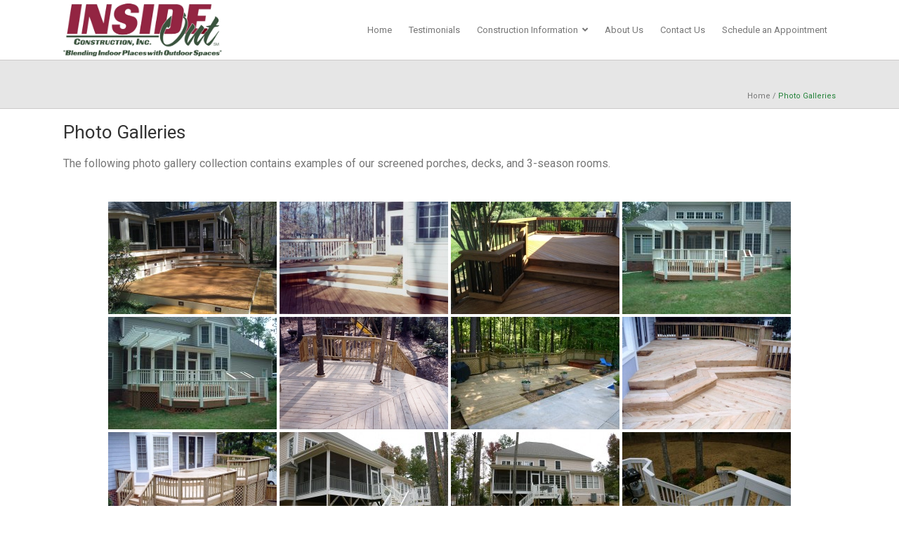

--- FILE ---
content_type: text/html; charset=UTF-8
request_url: https://insideoutnc.com/photo-galleries/
body_size: 10062
content:
	<!DOCTYPE html>
<html lang="en">
<head>
	<meta charset="UTF-8" />
	
	
			
						<meta name=viewport content="width=device-width,initial-scale=1,user-scalable=no">
		
	<title>InsideOut Construction |   Photo Galleries</title>

	<link rel="profile" href="http://gmpg.org/xfn/11" />
	<link rel="pingback" href="https://insideoutnc.com/xmlrpc.php" />
	<link rel="shortcut icon" type="image/x-icon" href="http://insideoutnc.com/wp-content/uploads/2020/01/Tree-Silhouette.png">
	<link rel="apple-touch-icon" href="http://insideoutnc.com/wp-content/uploads/2020/01/Tree-Silhouette.png"/>
	<!--[if gte IE 9]>
		<style type="text/css">
			.gradient {
				 filter: none;
			}
		</style>
	<![endif]-->

	<link href='//fonts.googleapis.com/css?family=Open+Sans:400,800italic,800,700italic,600italic,600,400italic,300italic,300|Roboto:400,100,100italic,300,300italic,400italic,500,500italic,700,700italic|Roboto+Slab:400,100,300,700&subset=latin,latin-ext' rel='stylesheet' type='text/css'>
<meta name='robots' content='max-image-preview:large' />
<link rel='dns-prefetch' href='//maps.googleapis.com' />
<link rel='dns-prefetch' href='//fonts.googleapis.com' />
<link rel='dns-prefetch' href='//s.w.org' />
<link rel="alternate" type="application/rss+xml" title="InsideOut Construction &raquo; Feed" href="https://insideoutnc.com/feed/" />
<link rel="alternate" type="application/rss+xml" title="InsideOut Construction &raquo; Comments Feed" href="https://insideoutnc.com/comments/feed/" />
<script type="text/javascript">
window._wpemojiSettings = {"baseUrl":"https:\/\/s.w.org\/images\/core\/emoji\/13.1.0\/72x72\/","ext":".png","svgUrl":"https:\/\/s.w.org\/images\/core\/emoji\/13.1.0\/svg\/","svgExt":".svg","source":{"concatemoji":"https:\/\/insideoutnc.com\/wp-includes\/js\/wp-emoji-release.min.js?ver=5.9.11"}};
/*! This file is auto-generated */
!function(e,a,t){var n,r,o,i=a.createElement("canvas"),p=i.getContext&&i.getContext("2d");function s(e,t){var a=String.fromCharCode;p.clearRect(0,0,i.width,i.height),p.fillText(a.apply(this,e),0,0);e=i.toDataURL();return p.clearRect(0,0,i.width,i.height),p.fillText(a.apply(this,t),0,0),e===i.toDataURL()}function c(e){var t=a.createElement("script");t.src=e,t.defer=t.type="text/javascript",a.getElementsByTagName("head")[0].appendChild(t)}for(o=Array("flag","emoji"),t.supports={everything:!0,everythingExceptFlag:!0},r=0;r<o.length;r++)t.supports[o[r]]=function(e){if(!p||!p.fillText)return!1;switch(p.textBaseline="top",p.font="600 32px Arial",e){case"flag":return s([127987,65039,8205,9895,65039],[127987,65039,8203,9895,65039])?!1:!s([55356,56826,55356,56819],[55356,56826,8203,55356,56819])&&!s([55356,57332,56128,56423,56128,56418,56128,56421,56128,56430,56128,56423,56128,56447],[55356,57332,8203,56128,56423,8203,56128,56418,8203,56128,56421,8203,56128,56430,8203,56128,56423,8203,56128,56447]);case"emoji":return!s([10084,65039,8205,55357,56613],[10084,65039,8203,55357,56613])}return!1}(o[r]),t.supports.everything=t.supports.everything&&t.supports[o[r]],"flag"!==o[r]&&(t.supports.everythingExceptFlag=t.supports.everythingExceptFlag&&t.supports[o[r]]);t.supports.everythingExceptFlag=t.supports.everythingExceptFlag&&!t.supports.flag,t.DOMReady=!1,t.readyCallback=function(){t.DOMReady=!0},t.supports.everything||(n=function(){t.readyCallback()},a.addEventListener?(a.addEventListener("DOMContentLoaded",n,!1),e.addEventListener("load",n,!1)):(e.attachEvent("onload",n),a.attachEvent("onreadystatechange",function(){"complete"===a.readyState&&t.readyCallback()})),(n=t.source||{}).concatemoji?c(n.concatemoji):n.wpemoji&&n.twemoji&&(c(n.twemoji),c(n.wpemoji)))}(window,document,window._wpemojiSettings);
</script>
<style type="text/css">
img.wp-smiley,
img.emoji {
	display: inline !important;
	border: none !important;
	box-shadow: none !important;
	height: 1em !important;
	width: 1em !important;
	margin: 0 0.07em !important;
	vertical-align: -0.1em !important;
	background: none !important;
	padding: 0 !important;
}
</style>
	<link rel='stylesheet' id='layerslider-css'  href='https://insideoutnc.com/wp-content/plugins/LayerSlider/static/layerslider/css/layerslider.css?ver=6.5.7' type='text/css' media='all' />
<link rel='stylesheet' id='ls-google-fonts-css'  href='https://fonts.googleapis.com/css?family=Lato:100,300,regular,700,900%7COpen+Sans:300%7CIndie+Flower:regular%7COswald:300,regular,700&#038;subset=latin%2Clatin-ext' type='text/css' media='all' />
<link rel='stylesheet' id='wp-block-library-css'  href='https://insideoutnc.com/wp-includes/css/dist/block-library/style.min.css?ver=5.9.11' type='text/css' media='all' />
<style id='global-styles-inline-css' type='text/css'>
body{--wp--preset--color--black: #000000;--wp--preset--color--cyan-bluish-gray: #abb8c3;--wp--preset--color--white: #ffffff;--wp--preset--color--pale-pink: #f78da7;--wp--preset--color--vivid-red: #cf2e2e;--wp--preset--color--luminous-vivid-orange: #ff6900;--wp--preset--color--luminous-vivid-amber: #fcb900;--wp--preset--color--light-green-cyan: #7bdcb5;--wp--preset--color--vivid-green-cyan: #00d084;--wp--preset--color--pale-cyan-blue: #8ed1fc;--wp--preset--color--vivid-cyan-blue: #0693e3;--wp--preset--color--vivid-purple: #9b51e0;--wp--preset--gradient--vivid-cyan-blue-to-vivid-purple: linear-gradient(135deg,rgba(6,147,227,1) 0%,rgb(155,81,224) 100%);--wp--preset--gradient--light-green-cyan-to-vivid-green-cyan: linear-gradient(135deg,rgb(122,220,180) 0%,rgb(0,208,130) 100%);--wp--preset--gradient--luminous-vivid-amber-to-luminous-vivid-orange: linear-gradient(135deg,rgba(252,185,0,1) 0%,rgba(255,105,0,1) 100%);--wp--preset--gradient--luminous-vivid-orange-to-vivid-red: linear-gradient(135deg,rgba(255,105,0,1) 0%,rgb(207,46,46) 100%);--wp--preset--gradient--very-light-gray-to-cyan-bluish-gray: linear-gradient(135deg,rgb(238,238,238) 0%,rgb(169,184,195) 100%);--wp--preset--gradient--cool-to-warm-spectrum: linear-gradient(135deg,rgb(74,234,220) 0%,rgb(151,120,209) 20%,rgb(207,42,186) 40%,rgb(238,44,130) 60%,rgb(251,105,98) 80%,rgb(254,248,76) 100%);--wp--preset--gradient--blush-light-purple: linear-gradient(135deg,rgb(255,206,236) 0%,rgb(152,150,240) 100%);--wp--preset--gradient--blush-bordeaux: linear-gradient(135deg,rgb(254,205,165) 0%,rgb(254,45,45) 50%,rgb(107,0,62) 100%);--wp--preset--gradient--luminous-dusk: linear-gradient(135deg,rgb(255,203,112) 0%,rgb(199,81,192) 50%,rgb(65,88,208) 100%);--wp--preset--gradient--pale-ocean: linear-gradient(135deg,rgb(255,245,203) 0%,rgb(182,227,212) 50%,rgb(51,167,181) 100%);--wp--preset--gradient--electric-grass: linear-gradient(135deg,rgb(202,248,128) 0%,rgb(113,206,126) 100%);--wp--preset--gradient--midnight: linear-gradient(135deg,rgb(2,3,129) 0%,rgb(40,116,252) 100%);--wp--preset--duotone--dark-grayscale: url('#wp-duotone-dark-grayscale');--wp--preset--duotone--grayscale: url('#wp-duotone-grayscale');--wp--preset--duotone--purple-yellow: url('#wp-duotone-purple-yellow');--wp--preset--duotone--blue-red: url('#wp-duotone-blue-red');--wp--preset--duotone--midnight: url('#wp-duotone-midnight');--wp--preset--duotone--magenta-yellow: url('#wp-duotone-magenta-yellow');--wp--preset--duotone--purple-green: url('#wp-duotone-purple-green');--wp--preset--duotone--blue-orange: url('#wp-duotone-blue-orange');--wp--preset--font-size--small: 13px;--wp--preset--font-size--medium: 20px;--wp--preset--font-size--large: 36px;--wp--preset--font-size--x-large: 42px;}.has-black-color{color: var(--wp--preset--color--black) !important;}.has-cyan-bluish-gray-color{color: var(--wp--preset--color--cyan-bluish-gray) !important;}.has-white-color{color: var(--wp--preset--color--white) !important;}.has-pale-pink-color{color: var(--wp--preset--color--pale-pink) !important;}.has-vivid-red-color{color: var(--wp--preset--color--vivid-red) !important;}.has-luminous-vivid-orange-color{color: var(--wp--preset--color--luminous-vivid-orange) !important;}.has-luminous-vivid-amber-color{color: var(--wp--preset--color--luminous-vivid-amber) !important;}.has-light-green-cyan-color{color: var(--wp--preset--color--light-green-cyan) !important;}.has-vivid-green-cyan-color{color: var(--wp--preset--color--vivid-green-cyan) !important;}.has-pale-cyan-blue-color{color: var(--wp--preset--color--pale-cyan-blue) !important;}.has-vivid-cyan-blue-color{color: var(--wp--preset--color--vivid-cyan-blue) !important;}.has-vivid-purple-color{color: var(--wp--preset--color--vivid-purple) !important;}.has-black-background-color{background-color: var(--wp--preset--color--black) !important;}.has-cyan-bluish-gray-background-color{background-color: var(--wp--preset--color--cyan-bluish-gray) !important;}.has-white-background-color{background-color: var(--wp--preset--color--white) !important;}.has-pale-pink-background-color{background-color: var(--wp--preset--color--pale-pink) !important;}.has-vivid-red-background-color{background-color: var(--wp--preset--color--vivid-red) !important;}.has-luminous-vivid-orange-background-color{background-color: var(--wp--preset--color--luminous-vivid-orange) !important;}.has-luminous-vivid-amber-background-color{background-color: var(--wp--preset--color--luminous-vivid-amber) !important;}.has-light-green-cyan-background-color{background-color: var(--wp--preset--color--light-green-cyan) !important;}.has-vivid-green-cyan-background-color{background-color: var(--wp--preset--color--vivid-green-cyan) !important;}.has-pale-cyan-blue-background-color{background-color: var(--wp--preset--color--pale-cyan-blue) !important;}.has-vivid-cyan-blue-background-color{background-color: var(--wp--preset--color--vivid-cyan-blue) !important;}.has-vivid-purple-background-color{background-color: var(--wp--preset--color--vivid-purple) !important;}.has-black-border-color{border-color: var(--wp--preset--color--black) !important;}.has-cyan-bluish-gray-border-color{border-color: var(--wp--preset--color--cyan-bluish-gray) !important;}.has-white-border-color{border-color: var(--wp--preset--color--white) !important;}.has-pale-pink-border-color{border-color: var(--wp--preset--color--pale-pink) !important;}.has-vivid-red-border-color{border-color: var(--wp--preset--color--vivid-red) !important;}.has-luminous-vivid-orange-border-color{border-color: var(--wp--preset--color--luminous-vivid-orange) !important;}.has-luminous-vivid-amber-border-color{border-color: var(--wp--preset--color--luminous-vivid-amber) !important;}.has-light-green-cyan-border-color{border-color: var(--wp--preset--color--light-green-cyan) !important;}.has-vivid-green-cyan-border-color{border-color: var(--wp--preset--color--vivid-green-cyan) !important;}.has-pale-cyan-blue-border-color{border-color: var(--wp--preset--color--pale-cyan-blue) !important;}.has-vivid-cyan-blue-border-color{border-color: var(--wp--preset--color--vivid-cyan-blue) !important;}.has-vivid-purple-border-color{border-color: var(--wp--preset--color--vivid-purple) !important;}.has-vivid-cyan-blue-to-vivid-purple-gradient-background{background: var(--wp--preset--gradient--vivid-cyan-blue-to-vivid-purple) !important;}.has-light-green-cyan-to-vivid-green-cyan-gradient-background{background: var(--wp--preset--gradient--light-green-cyan-to-vivid-green-cyan) !important;}.has-luminous-vivid-amber-to-luminous-vivid-orange-gradient-background{background: var(--wp--preset--gradient--luminous-vivid-amber-to-luminous-vivid-orange) !important;}.has-luminous-vivid-orange-to-vivid-red-gradient-background{background: var(--wp--preset--gradient--luminous-vivid-orange-to-vivid-red) !important;}.has-very-light-gray-to-cyan-bluish-gray-gradient-background{background: var(--wp--preset--gradient--very-light-gray-to-cyan-bluish-gray) !important;}.has-cool-to-warm-spectrum-gradient-background{background: var(--wp--preset--gradient--cool-to-warm-spectrum) !important;}.has-blush-light-purple-gradient-background{background: var(--wp--preset--gradient--blush-light-purple) !important;}.has-blush-bordeaux-gradient-background{background: var(--wp--preset--gradient--blush-bordeaux) !important;}.has-luminous-dusk-gradient-background{background: var(--wp--preset--gradient--luminous-dusk) !important;}.has-pale-ocean-gradient-background{background: var(--wp--preset--gradient--pale-ocean) !important;}.has-electric-grass-gradient-background{background: var(--wp--preset--gradient--electric-grass) !important;}.has-midnight-gradient-background{background: var(--wp--preset--gradient--midnight) !important;}.has-small-font-size{font-size: var(--wp--preset--font-size--small) !important;}.has-medium-font-size{font-size: var(--wp--preset--font-size--medium) !important;}.has-large-font-size{font-size: var(--wp--preset--font-size--large) !important;}.has-x-large-font-size{font-size: var(--wp--preset--font-size--x-large) !important;}
</style>
<link rel='stylesheet' id='popup-maker-site-css'  href='https://insideoutnc.com/wp-content/plugins/popup-maker/assets/css/site.min.css?ver=1.6.6' type='text/css' media='all' />
<link rel='stylesheet' id='default_style-css'  href='https://insideoutnc.com/wp-content/themes/strata/style.css?ver=5.9.11' type='text/css' media='all' />
<link rel='stylesheet' id='qode-font-awesome-css'  href='https://insideoutnc.com/wp-content/themes/strata/css/font-awesome/css/font-awesome.min.css?ver=5.9.11' type='text/css' media='all' />
<link rel='stylesheet' id='stylesheet-css'  href='https://insideoutnc.com/wp-content/themes/strata/css/stylesheet.min.css?ver=5.9.11' type='text/css' media='all' />
<link rel='stylesheet' id='woocommerce-css'  href='https://insideoutnc.com/wp-content/themes/strata/css/woocommerce.min.css?ver=5.9.11' type='text/css' media='all' />
<link rel='stylesheet' id='woocommerce_responsive-css'  href='https://insideoutnc.com/wp-content/themes/strata/css/woocommerce_responsive.min.css?ver=5.9.11' type='text/css' media='all' />
<link rel='stylesheet' id='style_dynamic-css'  href='https://insideoutnc.com/wp-content/themes/strata/css/style_dynamic.php?ver=5.9.11' type='text/css' media='all' />
<link rel='stylesheet' id='responsive-css'  href='https://insideoutnc.com/wp-content/themes/strata/css/responsive.min.css?ver=5.9.11' type='text/css' media='all' />
<link rel='stylesheet' id='style_dynamic_responsive-css'  href='https://insideoutnc.com/wp-content/themes/strata/css/style_dynamic_responsive.php?ver=5.9.11' type='text/css' media='all' />
<link rel='stylesheet' id='js_composer_front-css'  href='https://insideoutnc.com/wp-content/plugins/js_composer/assets/css/js_composer.min.css?ver=4.12.1' type='text/css' media='all' />
<link rel='stylesheet' id='custom_css-css'  href='https://insideoutnc.com/wp-content/themes/strata/css/custom_css.php?ver=5.9.11' type='text/css' media='all' />
<script type='text/javascript' id='layerslider-greensock-js-extra'>
/* <![CDATA[ */
var LS_Meta = {"v":"6.5.7"};
/* ]]> */
</script>
<script type='text/javascript' data-cfasync="false" src='https://insideoutnc.com/wp-content/plugins/LayerSlider/static/layerslider/js/greensock.js?ver=1.19.0' id='layerslider-greensock-js'></script>
<script type='text/javascript' src='https://insideoutnc.com/wp-includes/js/jquery/jquery.js?ver=3.6.0' id='jquery-core-js'></script>
<script type='text/javascript' src='https://insideoutnc.com/wp-includes/js/jquery/jquery-migrate.min.js?ver=3.3.2' id='jquery-migrate-js'></script>
<script type='text/javascript' data-cfasync="false" src='https://insideoutnc.com/wp-content/plugins/LayerSlider/static/layerslider/js/layerslider.kreaturamedia.jquery.js?ver=6.5.7' id='layerslider-js'></script>
<script type='text/javascript' data-cfasync="false" src='https://insideoutnc.com/wp-content/plugins/LayerSlider/static/layerslider/js/layerslider.transitions.js?ver=6.5.7' id='layerslider-transitions-js'></script>
<script type='text/javascript' id='wc-add-to-cart-js-extra'>
/* <![CDATA[ */
var wc_add_to_cart_params = {"ajax_url":"\/wp-admin\/admin-ajax.php","wc_ajax_url":"\/photo-galleries\/?wc-ajax=%%endpoint%%","i18n_view_cart":"View cart","cart_url":"https:\/\/insideoutnc.com\/cart\/","is_cart":"","cart_redirect_after_add":"yes"};
/* ]]> */
</script>
<script type='text/javascript' src='//insideoutnc.com/wp-content/plugins/woocommerce/assets/js/frontend/add-to-cart.min.js?ver=3.1.1' id='wc-add-to-cart-js'></script>
<script type='text/javascript' src='https://insideoutnc.com/wp-content/plugins/js_composer/assets/js/vendors/woocommerce-add-to-cart.js?ver=4.12.1' id='vc_woocommerce-add-to-cart-js-js'></script>
<meta name="generator" content="Powered by LayerSlider 6.5.7 - Multi-Purpose, Responsive, Parallax, Mobile-Friendly Slider Plugin for WordPress." />
<!-- LayerSlider updates and docs at: https://layerslider.kreaturamedia.com -->
<link rel="https://api.w.org/" href="https://insideoutnc.com/wp-json/" /><link rel="alternate" type="application/json" href="https://insideoutnc.com/wp-json/wp/v2/pages/13507" /><link rel="EditURI" type="application/rsd+xml" title="RSD" href="https://insideoutnc.com/xmlrpc.php?rsd" />
<link rel="wlwmanifest" type="application/wlwmanifest+xml" href="https://insideoutnc.com/wp-includes/wlwmanifest.xml" /> 
<meta name="generator" content="WordPress 5.9.11" />
<meta name="generator" content="WooCommerce 3.1.1" />
<link rel="canonical" href="https://insideoutnc.com/photo-galleries/" />
<link rel='shortlink' href='https://insideoutnc.com/?p=13507' />
<link rel="alternate" type="application/json+oembed" href="https://insideoutnc.com/wp-json/oembed/1.0/embed?url=https%3A%2F%2Finsideoutnc.com%2Fphoto-galleries%2F" />
<link rel="alternate" type="text/xml+oembed" href="https://insideoutnc.com/wp-json/oembed/1.0/embed?url=https%3A%2F%2Finsideoutnc.com%2Fphoto-galleries%2F&#038;format=xml" />
<!-- <meta name="NextGEN" version="3.2.23" /> -->
	<noscript><style>.woocommerce-product-gallery{ opacity: 1 !important; }</style></noscript>
	<meta name="generator" content="Powered by Visual Composer - drag and drop page builder for WordPress."/>
<!--[if lte IE 9]><link rel="stylesheet" type="text/css" href="https://insideoutnc.com/wp-content/plugins/js_composer/assets/css/vc_lte_ie9.min.css" media="screen"><![endif]--><!--[if IE  8]><link rel="stylesheet" type="text/css" href="https://insideoutnc.com/wp-content/plugins/js_composer/assets/css/vc-ie8.min.css" media="screen"><![endif]--><noscript><style type="text/css"> .wpb_animate_when_almost_visible { opacity: 1; }</style></noscript>	<style id="pum-styles" type="text/css" media="all">
	/* Popup Google Fonts */
@import url('//fonts.googleapis.com/css?family=Acme|Montserrat');

/* Popup Theme 13300: Framed Border */
.pum-theme-13300, .pum-theme-framed-border { background-color: rgba( 255, 255, 255, 0.50 ) } 
.pum-theme-13300 .pum-container, .pum-theme-framed-border .pum-container { padding: 18px; border-radius: 0px; border: 20px outset #dd3333; box-shadow: 1px 1px 3px 0px rgba( 2, 2, 2, 0.97 ) inset; background-color: rgba( 255, 251, 239, 1.00 ) } 
.pum-theme-13300 .pum-title, .pum-theme-framed-border .pum-title { color: #000000; text-align: left; text-shadow: 0px 0px 0px rgba( 2, 2, 2, 0.23 ); font-family: inherit; font-size: 32px; line-height: 36px } 
.pum-theme-13300 .pum-content, .pum-theme-framed-border .pum-content { color: #2d2d2d; font-family: inherit } 
.pum-theme-13300 .pum-content + .pum-close, .pum-theme-framed-border .pum-content + .pum-close { height: 20px; width: 20px; left: auto; right: -20px; bottom: auto; top: -20px; padding: 0px; color: #ffffff; font-family: Acme; font-size: 20px; line-height: 20px; border: 1px none #ffffff; border-radius: 0px; box-shadow: 0px 0px 0px 0px rgba( 2, 2, 2, 0.23 ); text-shadow: 0px 0px 0px rgba( 0, 0, 0, 0.23 ); background-color: rgba( 0, 0, 0, 0.55 ) } 

/* Popup Theme 13299: Cutting Edge */
.pum-theme-13299, .pum-theme-cutting-edge { background-color: rgba( 0, 0, 0, 0.50 ) } 
.pum-theme-13299 .pum-container, .pum-theme-cutting-edge .pum-container { padding: 18px; border-radius: 0px; border: 1px none #000000; box-shadow: 0px 10px 25px 0px rgba( 2, 2, 2, 0.50 ); background-color: rgba( 30, 115, 190, 1.00 ) } 
.pum-theme-13299 .pum-title, .pum-theme-cutting-edge .pum-title { color: #ffffff; text-align: left; text-shadow: 0px 0px 0px rgba( 2, 2, 2, 0.23 ); font-family: Sans-Serif; font-size: 26px; line-height: 28px } 
.pum-theme-13299 .pum-content, .pum-theme-cutting-edge .pum-content { color: #ffffff; font-family: inherit } 
.pum-theme-13299 .pum-content + .pum-close, .pum-theme-cutting-edge .pum-content + .pum-close { height: 24px; width: 24px; left: auto; right: 0px; bottom: auto; top: 0px; padding: 0px; color: #1e73be; font-family: inherit; font-size: 32px; line-height: 24px; border: 1px none #ffffff; border-radius: 0px; box-shadow: -1px 1px 1px 0px rgba( 2, 2, 2, 0.10 ); text-shadow: -1px 1px 1px rgba( 0, 0, 0, 0.10 ); background-color: rgba( 238, 238, 34, 1.00 ) } 

/* Popup Theme 13298: Hello Box */
.pum-theme-13298, .pum-theme-hello-box { background-color: rgba( 0, 0, 0, 0.75 ) } 
.pum-theme-13298 .pum-container, .pum-theme-hello-box .pum-container { padding: 30px; border-radius: 80px; border: 14px solid #81d742; box-shadow: 0px 0px 0px 0px rgba( 2, 2, 2, 0.00 ); background-color: rgba( 255, 255, 255, 1.00 ) } 
.pum-theme-13298 .pum-title, .pum-theme-hello-box .pum-title { color: #2d2d2d; text-align: left; text-shadow: 0px 0px 0px rgba( 2, 2, 2, 0.23 ); font-family: Montserrat; font-size: 32px; line-height: 36px } 
.pum-theme-13298 .pum-content, .pum-theme-hello-box .pum-content { color: #2d2d2d; font-family: inherit } 
.pum-theme-13298 .pum-content + .pum-close, .pum-theme-hello-box .pum-content + .pum-close { height: auto; width: auto; left: auto; right: -30px; bottom: auto; top: -30px; padding: 0px; color: #2d2d2d; font-family: inherit; font-size: 32px; line-height: 28px; border: 1px none #ffffff; border-radius: 28px; box-shadow: 0px 0px 0px 0px rgba( 2, 2, 2, 0.23 ); text-shadow: 0px 0px 0px rgba( 0, 0, 0, 0.23 ); background-color: rgba( 255, 255, 255, 1.00 ) } 

/* Popup Theme 13297: Enterprise Blue */
.pum-theme-13297, .pum-theme-enterprise-blue { background-color: rgba( 0, 0, 0, 0.70 ) } 
.pum-theme-13297 .pum-container, .pum-theme-enterprise-blue .pum-container { padding: 28px; border-radius: 5px; border: 1px none #000000; box-shadow: 0px 10px 25px 4px rgba( 2, 2, 2, 0.50 ); background-color: rgba( 255, 255, 255, 1.00 ) } 
.pum-theme-13297 .pum-title, .pum-theme-enterprise-blue .pum-title { color: #315b7c; text-align: left; text-shadow: 0px 0px 0px rgba( 2, 2, 2, 0.23 ); font-family: inherit; font-size: 34px; line-height: 36px } 
.pum-theme-13297 .pum-content, .pum-theme-enterprise-blue .pum-content { color: #2d2d2d; font-family: inherit } 
.pum-theme-13297 .pum-content + .pum-close, .pum-theme-enterprise-blue .pum-content + .pum-close { height: 28px; width: 28px; left: auto; right: 8px; bottom: auto; top: 8px; padding: 4px; color: #ffffff; font-family: inherit; font-size: 20px; line-height: 20px; border: 1px none #ffffff; border-radius: 42px; box-shadow: 0px 0px 0px 0px rgba( 2, 2, 2, 0.23 ); text-shadow: 0px 0px 0px rgba( 0, 0, 0, 0.23 ); background-color: rgba( 49, 91, 124, 1.00 ) } 

/* Popup Theme 13296: Light Box */
.pum-theme-13296, .pum-theme-lightbox { background-color: rgba( 0, 0, 0, 0.60 ) } 
.pum-theme-13296 .pum-container, .pum-theme-lightbox .pum-container { padding: 18px; border-radius: 3px; border: 8px solid #000000; box-shadow: 0px 0px 30px 0px rgba( 2, 2, 2, 1.00 ); background-color: rgba( 255, 255, 255, 1.00 ) } 
.pum-theme-13296 .pum-title, .pum-theme-lightbox .pum-title { color: #000000; text-align: left; text-shadow: 0px 0px 0px rgba( 2, 2, 2, 0.23 ); font-family: inherit; font-size: 32px; line-height: 36px } 
.pum-theme-13296 .pum-content, .pum-theme-lightbox .pum-content { color: #000000; font-family: inherit } 
.pum-theme-13296 .pum-content + .pum-close, .pum-theme-lightbox .pum-content + .pum-close { height: 30px; width: 30px; left: auto; right: -24px; bottom: auto; top: -24px; padding: 0px; color: #ffffff; font-family: inherit; font-size: 24px; line-height: 26px; border: 2px solid #ffffff; border-radius: 30px; box-shadow: 0px 0px 15px 1px rgba( 2, 2, 2, 0.75 ); text-shadow: 0px 0px 0px rgba( 0, 0, 0, 0.23 ); background-color: rgba( 0, 0, 0, 1.00 ) } 

/* Popup Theme 13295: Default Theme */
.pum-theme-13295, .pum-theme-default-theme { background-color: rgba( 255, 255, 255, 1.00 ) } 
.pum-theme-13295 .pum-container, .pum-theme-default-theme .pum-container { padding: 18px; border-radius: 0px; border: 1px none #000000; box-shadow: 1px 1px 3px 0px rgba( 2, 2, 2, 0.23 ); background-color: rgba( 249, 249, 249, 1.00 ) } 
.pum-theme-13295 .pum-title, .pum-theme-default-theme .pum-title { color: #000000; text-align: left; text-shadow: 0px 0px 0px rgba( 2, 2, 2, 0.23 ); font-family: inherit; font-weight: inherit; font-size: 32px; font-style: normal; line-height: 36px } 
.pum-theme-13295 .pum-content, .pum-theme-default-theme .pum-content { color: #8c8c8c; font-family: inherit; font-weight: inherit; font-style: normal } 
.pum-theme-13295 .pum-content + .pum-close, .pum-theme-default-theme .pum-content + .pum-close { height: auto; width: auto; left: auto; right: 0px; bottom: auto; top: 0px; padding: 8px; color: #ffffff; font-family: inherit; font-weight: inherit; font-size: 12px; font-style: normal; line-height: 14px; border: 1px none #ffffff; border-radius: 0px; box-shadow: 0px 0px 0px 0px rgba( 2, 2, 2, 0.23 ); text-shadow: 0px 0px 0px rgba( 0, 0, 0, 0.23 ); background-color: rgba( 0, 183, 205, 1.00 ) } 


	
		</style>	
<link rel='stylesheet' id='ngg_trigger_buttons-css'  href='https://insideoutnc.com/wp-content/plugins/nextgen-gallery/products/photocrati_nextgen/modules/nextgen_gallery_display/static/trigger_buttons.css?ver=3.2.23' type='text/css' media='all' />
<link rel='stylesheet' id='simplelightbox-0-css'  href='https://insideoutnc.com/wp-content/plugins/nextgen-gallery/products/photocrati_nextgen/modules/lightbox/static/simplelightbox/simplelightbox.css?ver=3.2.23' type='text/css' media='all' />
<link rel='stylesheet' id='fontawesome_v4_shim_style-css'  href='https://use.fontawesome.com/releases/v5.3.1/css/v4-shims.css?ver=5.9.11' type='text/css' media='all' />
<link rel='stylesheet' id='fontawesome-css'  href='https://use.fontawesome.com/releases/v5.3.1/css/all.css?ver=5.9.11' type='text/css' media='all' />
<link rel='stylesheet' id='nextgen_basic_thumbnails_style-css'  href='https://insideoutnc.com/wp-content/plugins/nextgen-gallery/products/photocrati_nextgen/modules/nextgen_basic_gallery/static/thumbnails/nextgen_basic_thumbnails.css?ver=3.2.23' type='text/css' media='all' />
<link rel='stylesheet' id='nextgen_pagination_style-css'  href='https://insideoutnc.com/wp-content/plugins/nextgen-gallery/products/photocrati_nextgen/modules/nextgen_pagination/static/style.css?ver=3.2.23' type='text/css' media='all' />
<link rel='stylesheet' id='nggallery-css'  href='https://insideoutnc.com/wp-content/plugins/nextgen-gallery/products/photocrati_nextgen/modules/ngglegacy/css/nggallery.css?ver=3.2.23' type='text/css' media='all' />
</head>

<body class="page-template-default page page-id-13507  qode-theme-ver-2.3 wpb-js-composer js-comp-ver-4.12.1 vc_responsive">
	
					<div class="wrapper">
	<div class="wrapper_inner">
	<!-- Google Analytics start -->
			<script>
			var _gaq = _gaq || [];
			_gaq.push(['_setAccount', 'UA-47908645-1']);
			_gaq.push(['_trackPageview']);

			(function() {
				var ga = document.createElement('script'); ga.type = 'text/javascript'; ga.async = true;
				ga.src = ('https:' == document.location.protocol ? 'https://ssl' : 'http://www') + '.google-analytics.com/ga.js';
				var s = document.getElementsByTagName('script')[0]; s.parentNode.insertBefore(ga, s);
			})();
		</script>
		<!-- Google Analytics end -->
	

<header class="page_header has_top  fixed    scroll_header_top_area">
	<div class="header_inner clearfix">
	
		<div class="header_top_bottom_holder">
			<div class="header_top clearfix" style='' >
							<div class="container">
					<div class="container_inner clearfix">
								<div class="left">
						<div class="inner">
												</div>
					</div>
					<div class="right">
						<div class="inner">
												</div>
					</div>
									</div>
				</div>
					</div>
		<div class="header_bottom clearfix" style='' >
						<div class="container">
					<div class="container_inner clearfix">
								<div class="header_inner_left">
						<div class="mobile_menu_button"><span><i class="fa fa-bars"></i></span></div>
						<div class="logo_wrapper">
														<div class="q_logo"><a href="https://insideoutnc.com/"><img class="normal" src="http://insideoutnc.com/wp-content/uploads/2020/01/Inside-Out-Logo-Original-1.png" alt="Logo"/><img class="light" src="http://insideoutnc.com/wp-content/uploads/2020/01/Inside-Out-Logo-Original-1.png" alt="Logo"/><img class="dark" src="http://insideoutnc.com/wp-content/uploads/2020/01/Inside-Out-Logo-Original-1.png" alt="Logo"/><img class="sticky" src="http://insideoutnc.com/wp-content/uploads/2020/01/Inside-Out-Logo-Original-1.png" alt="Logo"/></a></div>
							
						</div>
                        					</div>
																		<div class="header_inner_right">
                                <div class="side_menu_button_wrapper right">
                                    <div class="side_menu_button">
                                        		<div class="shopping_cart_header">
			<a class="header_cart" href="https://insideoutnc.com/cart/"><i class="fa fa-shopping-cart"></i><span class="header_cart_span">0</span></a>
			<div class="shopping_cart_dropdown">
            <div class="inner_arrow"></div><div class="inner_arrow2"></div>
			<div class="shopping_cart_dropdown_inner">
									<ul class="cart_list product_list_widget">

						
							<li>No products in the cart.</li>

						
					</ul>
				</div>
						
			
                <a href="https://insideoutnc.com/cart/" class="qbutton dark view-cart">Cart <i class="fa fa-shopping-cart"></i></a>

                    <span class="total">Total:<span><span class="woocommerce-Price-amount amount"><span class="woocommerce-Price-currencySymbol">&#36;</span>0.00</span></span></span>


						
				</div>
</div>

	                                        
                                                                            </div>
                                </div>
							</div>
												<nav class="main_menu drop_down right">
						<ul id="menu-lfd_menu" class=""><li id="nav-menu-item-12372" class="menu-item menu-item-type-custom menu-item-object-custom menu-item-home  narrow"><a href="http://insideoutnc.com" class=""><i class="menu_icon fa blank"></i><span>Home</span></a></li>
<li id="nav-menu-item-13494" class="menu-item menu-item-type-post_type menu-item-object-page  narrow"><a href="https://insideoutnc.com/testimonials/" class=""><i class="menu_icon fa blank"></i><span>Testimonials</span></a></li>
<li id="nav-menu-item-13501" class="menu-item menu-item-type-custom menu-item-object-custom menu-item-has-children  has_sub narrow"><a href="" class=" no_link" style="cursor: default;" onclick="JavaScript: return false;"><i class="menu_icon fa blank"></i><span>Construction Information</span><i class="q_menu_arrow fa fa-angle-down"></i></a>
<div class="second bellow_header"><div class="inner"><ul>
	<li id="nav-menu-item-13500" class="menu-item menu-item-type-post_type menu-item-object-page "><a href="https://insideoutnc.com/flooring/" class=""><i class="menu_icon fa blank"></i><span>Flooring</span></a></li>
	<li id="nav-menu-item-13505" class="menu-item menu-item-type-post_type menu-item-object-page "><a href="https://insideoutnc.com/railings/" class=""><i class="menu_icon fa blank"></i><span>Handrails</span></a></li>
	<li id="nav-menu-item-13499" class="menu-item menu-item-type-post_type menu-item-object-page "><a href="https://insideoutnc.com/screening-options/" class=""><i class="menu_icon fa blank"></i><span>Screening Options</span></a></li>
	<li id="nav-menu-item-13628" class="menu-item menu-item-type-post_type menu-item-object-page "><a href="https://insideoutnc.com/vinyl-film-porch-windows/" class=""><i class="menu_icon fa blank"></i><span>Vinyl Film Screen Porch Windows</span></a></li>
	<li id="nav-menu-item-13497" class="menu-item menu-item-type-post_type menu-item-object-page "><a href="https://insideoutnc.com/ceilings/" class=""><i class="menu_icon fa blank"></i><span>Ceilings</span></a></li>
	<li id="nav-menu-item-13498" class="menu-item menu-item-type-post_type menu-item-object-page "><a href="https://insideoutnc.com/skylights/" class=""><i class="menu_icon fa blank"></i><span>Skylights</span></a></li>
	<li id="nav-menu-item-13630" class="menu-item menu-item-type-post_type menu-item-object-page "><a href="https://insideoutnc.com/fireplace-installations/" class=""><i class="menu_icon fa blank"></i><span>Fireplace Installations</span></a></li>
	<li id="nav-menu-item-13496" class="menu-item menu-item-type-post_type menu-item-object-page "><a href="https://insideoutnc.com/painting/" class=""><i class="menu_icon fa blank"></i><span>Painting</span></a></li>
	<li id="nav-menu-item-13495" class="menu-item menu-item-type-post_type menu-item-object-page "><a href="https://insideoutnc.com/electrical/" class=""><i class="menu_icon fa blank"></i><span>Electrical</span></a></li>
</ul></div></div>
</li>
<li id="nav-menu-item-13364" class="menu-item menu-item-type-post_type menu-item-object-page  narrow"><a href="https://insideoutnc.com/about-insideout-construction/" class=""><i class="menu_icon fa blank"></i><span>About Us</span></a></li>
<li id="nav-menu-item-13464" class="menu-item menu-item-type-post_type menu-item-object-page  narrow"><a href="https://insideoutnc.com/contact-insideout-construction/" class=""><i class="menu_icon fa blank"></i><span>Contact Us</span></a></li>
<li id="nav-menu-item-13691" class="menu-item menu-item-type-post_type menu-item-object-page  narrow"><a href="https://insideoutnc.com/schedule-an-appointment/" class=""><i class="menu_icon fa blank"></i><span>Schedule an Appointment</span></a></li>
</ul>						</nav>
																<nav class="mobile_menu">
						<ul id="menu-lfd_menu-1" class=""><li id="mobile-menu-item-12372" class="menu-item menu-item-type-custom menu-item-object-custom menu-item-home "><a href="http://insideoutnc.com" class=""><span>Home</span><span class="mobile_arrow"><i class="fa fa-angle-right"></i><i class="fa fa-angle-down"></i></span></a></li>
<li id="mobile-menu-item-13494" class="menu-item menu-item-type-post_type menu-item-object-page "><a href="https://insideoutnc.com/testimonials/" class=""><span>Testimonials</span><span class="mobile_arrow"><i class="fa fa-angle-right"></i><i class="fa fa-angle-down"></i></span></a></li>
<li id="mobile-menu-item-13501" class="menu-item menu-item-type-custom menu-item-object-custom menu-item-has-children  has_sub"><h3><span>Construction Information</span><span class="mobile_arrow"><i class="fa fa-angle-right"></i><i class="fa fa-angle-down"></i></span></h3>
<ul class="sub_menu">
	<li id="mobile-menu-item-13500" class="menu-item menu-item-type-post_type menu-item-object-page "><a href="https://insideoutnc.com/flooring/" class=""><span>Flooring</span><span class="mobile_arrow"><i class="fa fa-angle-right"></i><i class="fa fa-angle-down"></i></span></a></li>
	<li id="mobile-menu-item-13505" class="menu-item menu-item-type-post_type menu-item-object-page "><a href="https://insideoutnc.com/railings/" class=""><span>Handrails</span><span class="mobile_arrow"><i class="fa fa-angle-right"></i><i class="fa fa-angle-down"></i></span></a></li>
	<li id="mobile-menu-item-13499" class="menu-item menu-item-type-post_type menu-item-object-page "><a href="https://insideoutnc.com/screening-options/" class=""><span>Screening Options</span><span class="mobile_arrow"><i class="fa fa-angle-right"></i><i class="fa fa-angle-down"></i></span></a></li>
	<li id="mobile-menu-item-13628" class="menu-item menu-item-type-post_type menu-item-object-page "><a href="https://insideoutnc.com/vinyl-film-porch-windows/" class=""><span>Vinyl Film Screen Porch Windows</span><span class="mobile_arrow"><i class="fa fa-angle-right"></i><i class="fa fa-angle-down"></i></span></a></li>
	<li id="mobile-menu-item-13497" class="menu-item menu-item-type-post_type menu-item-object-page "><a href="https://insideoutnc.com/ceilings/" class=""><span>Ceilings</span><span class="mobile_arrow"><i class="fa fa-angle-right"></i><i class="fa fa-angle-down"></i></span></a></li>
	<li id="mobile-menu-item-13498" class="menu-item menu-item-type-post_type menu-item-object-page "><a href="https://insideoutnc.com/skylights/" class=""><span>Skylights</span><span class="mobile_arrow"><i class="fa fa-angle-right"></i><i class="fa fa-angle-down"></i></span></a></li>
	<li id="mobile-menu-item-13630" class="menu-item menu-item-type-post_type menu-item-object-page "><a href="https://insideoutnc.com/fireplace-installations/" class=""><span>Fireplace Installations</span><span class="mobile_arrow"><i class="fa fa-angle-right"></i><i class="fa fa-angle-down"></i></span></a></li>
	<li id="mobile-menu-item-13496" class="menu-item menu-item-type-post_type menu-item-object-page "><a href="https://insideoutnc.com/painting/" class=""><span>Painting</span><span class="mobile_arrow"><i class="fa fa-angle-right"></i><i class="fa fa-angle-down"></i></span></a></li>
	<li id="mobile-menu-item-13495" class="menu-item menu-item-type-post_type menu-item-object-page "><a href="https://insideoutnc.com/electrical/" class=""><span>Electrical</span><span class="mobile_arrow"><i class="fa fa-angle-right"></i><i class="fa fa-angle-down"></i></span></a></li>
</ul>
</li>
<li id="mobile-menu-item-13364" class="menu-item menu-item-type-post_type menu-item-object-page "><a href="https://insideoutnc.com/about-insideout-construction/" class=""><span>About Us</span><span class="mobile_arrow"><i class="fa fa-angle-right"></i><i class="fa fa-angle-down"></i></span></a></li>
<li id="mobile-menu-item-13464" class="menu-item menu-item-type-post_type menu-item-object-page "><a href="https://insideoutnc.com/contact-insideout-construction/" class=""><span>Contact Us</span><span class="mobile_arrow"><i class="fa fa-angle-right"></i><i class="fa fa-angle-down"></i></span></a></li>
<li id="mobile-menu-item-13691" class="menu-item menu-item-type-post_type menu-item-object-page "><a href="https://insideoutnc.com/schedule-an-appointment/" class=""><span>Schedule an Appointment</span><span class="mobile_arrow"><i class="fa fa-angle-right"></i><i class="fa fa-angle-down"></i></span></a></li>
</ul>					</nav>
								</div>
				</div>
				</div>
	</div>
	</div>
</header>
			<a id='back_to_top' href='#'>
			<span class="fa-stack">
				<i class="fa fa-angle-up " style=""></i>
			</span>
		</a>
				<div class="content ">
						<div class="content_inner  ">
												<div class="title_outer title_without_animation" data-height="204">
		<div class="title title_size_small position_left " style="height:204px;">
			<div class="image not_responsive"></div>
										<div class="title_holder" style="padding-top:119px;height:85px;">
					<div class="container">
						<div class="container_inner clearfix">
								<div class="title_subtitle_holder" >
																	<h1><span>Photo Galleries</span></h1>
																	
																				<div class="breadcrumb"> <div class="breadcrumbs"><div class="breadcrumbs_inner"><a href="https://insideoutnc.com">Home</a><span class="delimiter"> / </span><span class="current">Photo Galleries</span></div></div></div>
																	</div>
														</div>
					</div>
				</div>
					</div>
	</div>
				<div class="container">
			<div class="container_inner clearfix">
																<h2>Photo Galleries</h2>
<p>The following photo gallery collection contains examples of our screened porches, decks, and 3-season rooms.<br />
<!-- default-view.php -->
<div
	class="ngg-galleryoverview default-view "
	id="ngg-gallery-d436c4d54a10f2affd6625a44e6a67c8-1">

		<!-- Thumbnails -->
				<div id="ngg-image-0" class="ngg-gallery-thumbnail-box " >
				        <div class="ngg-gallery-thumbnail">
            <a href="https://insideoutnc.com/wp-content/gallery/decks/Attarian6.jpg"
               title=""
               data-src="https://insideoutnc.com/wp-content/gallery/decks/Attarian6.jpg"
               data-thumbnail="https://insideoutnc.com/wp-content/gallery/decks/thumbs/thumbs_Attarian6.jpg"
               data-image-id="1"
               data-title="Attarian6"
               data-description=""
               data-image-slug="attarian6"
               class="ngg-simplelightbox" rel="d436c4d54a10f2affd6625a44e6a67c8">
                <img
                    title="Attarian6"
                    alt="Attarian6"
                    src="https://insideoutnc.com/wp-content/gallery/decks/thumbs/thumbs_Attarian6.jpg"
                    width="240"
                    height="160"
                    style="max-width:100%;"
                />
            </a>
        </div>
							</div> 
			
				<div id="ngg-image-1" class="ngg-gallery-thumbnail-box " >
				        <div class="ngg-gallery-thumbnail">
            <a href="https://insideoutnc.com/wp-content/gallery/decks/CustomDeck.jpg"
               title=""
               data-src="https://insideoutnc.com/wp-content/gallery/decks/CustomDeck.jpg"
               data-thumbnail="https://insideoutnc.com/wp-content/gallery/decks/thumbs/thumbs_CustomDeck.jpg"
               data-image-id="2"
               data-title="CustomDeck"
               data-description=""
               data-image-slug="customdeck"
               class="ngg-simplelightbox" rel="d436c4d54a10f2affd6625a44e6a67c8">
                <img
                    title="CustomDeck"
                    alt="CustomDeck"
                    src="https://insideoutnc.com/wp-content/gallery/decks/thumbs/thumbs_CustomDeck.jpg"
                    width="240"
                    height="160"
                    style="max-width:100%;"
                />
            </a>
        </div>
							</div> 
			
				<div id="ngg-image-2" class="ngg-gallery-thumbnail-box " >
				        <div class="ngg-gallery-thumbnail">
            <a href="https://insideoutnc.com/wp-content/gallery/decks/Deck_Aluminum_Balusters.jpeg"
               title=""
               data-src="https://insideoutnc.com/wp-content/gallery/decks/Deck_Aluminum_Balusters.jpeg"
               data-thumbnail="https://insideoutnc.com/wp-content/gallery/decks/thumbs/thumbs_Deck_Aluminum_Balusters.jpeg"
               data-image-id="3"
               data-title="Deck_Aluminum_Balusters"
               data-description=""
               data-image-slug="deck_aluminum_balusters"
               class="ngg-simplelightbox" rel="d436c4d54a10f2affd6625a44e6a67c8">
                <img
                    title="Deck_Aluminum_Balusters"
                    alt="Deck_Aluminum_Balusters"
                    src="https://insideoutnc.com/wp-content/gallery/decks/thumbs/thumbs_Deck_Aluminum_Balusters.jpeg"
                    width="240"
                    height="160"
                    style="max-width:100%;"
                />
            </a>
        </div>
							</div> 
			
				<div id="ngg-image-3" class="ngg-gallery-thumbnail-box " >
				        <div class="ngg-gallery-thumbnail">
            <a href="https://insideoutnc.com/wp-content/gallery/decks/DeFilippis02.jpg"
               title=""
               data-src="https://insideoutnc.com/wp-content/gallery/decks/DeFilippis02.jpg"
               data-thumbnail="https://insideoutnc.com/wp-content/gallery/decks/thumbs/thumbs_DeFilippis02.jpg"
               data-image-id="4"
               data-title="DeFilippis02"
               data-description=""
               data-image-slug="defilippis02"
               class="ngg-simplelightbox" rel="d436c4d54a10f2affd6625a44e6a67c8">
                <img
                    title="DeFilippis02"
                    alt="DeFilippis02"
                    src="https://insideoutnc.com/wp-content/gallery/decks/thumbs/thumbs_DeFilippis02.jpg"
                    width="240"
                    height="160"
                    style="max-width:100%;"
                />
            </a>
        </div>
							</div> 
			
				<div id="ngg-image-4" class="ngg-gallery-thumbnail-box " >
				        <div class="ngg-gallery-thumbnail">
            <a href="https://insideoutnc.com/wp-content/gallery/decks/DeFilippis03.jpg"
               title=""
               data-src="https://insideoutnc.com/wp-content/gallery/decks/DeFilippis03.jpg"
               data-thumbnail="https://insideoutnc.com/wp-content/gallery/decks/thumbs/thumbs_DeFilippis03.jpg"
               data-image-id="5"
               data-title="DeFilippis03"
               data-description=""
               data-image-slug="defilippis03"
               class="ngg-simplelightbox" rel="d436c4d54a10f2affd6625a44e6a67c8">
                <img
                    title="DeFilippis03"
                    alt="DeFilippis03"
                    src="https://insideoutnc.com/wp-content/gallery/decks/thumbs/thumbs_DeFilippis03.jpg"
                    width="240"
                    height="160"
                    style="max-width:100%;"
                />
            </a>
        </div>
							</div> 
			
				<div id="ngg-image-5" class="ngg-gallery-thumbnail-box " >
				        <div class="ngg-gallery-thumbnail">
            <a href="https://insideoutnc.com/wp-content/gallery/decks/ERTLE2.jpg"
               title=""
               data-src="https://insideoutnc.com/wp-content/gallery/decks/ERTLE2.jpg"
               data-thumbnail="https://insideoutnc.com/wp-content/gallery/decks/thumbs/thumbs_ERTLE2.jpg"
               data-image-id="6"
               data-title="ERTLE2"
               data-description=""
               data-image-slug="ertle2"
               class="ngg-simplelightbox" rel="d436c4d54a10f2affd6625a44e6a67c8">
                <img
                    title="ERTLE2"
                    alt="ERTLE2"
                    src="https://insideoutnc.com/wp-content/gallery/decks/thumbs/thumbs_ERTLE2.jpg"
                    width="240"
                    height="160"
                    style="max-width:100%;"
                />
            </a>
        </div>
							</div> 
			
				<div id="ngg-image-6" class="ngg-gallery-thumbnail-box " >
				        <div class="ngg-gallery-thumbnail">
            <a href="https://insideoutnc.com/wp-content/gallery/decks/Gianni0002.jpeg"
               title=""
               data-src="https://insideoutnc.com/wp-content/gallery/decks/Gianni0002.jpeg"
               data-thumbnail="https://insideoutnc.com/wp-content/gallery/decks/thumbs/thumbs_Gianni0002.jpeg"
               data-image-id="7"
               data-title="Gianni0002"
               data-description=""
               data-image-slug="gianni0002"
               class="ngg-simplelightbox" rel="d436c4d54a10f2affd6625a44e6a67c8">
                <img
                    title="Gianni0002"
                    alt="Gianni0002"
                    src="https://insideoutnc.com/wp-content/gallery/decks/thumbs/thumbs_Gianni0002.jpeg"
                    width="240"
                    height="160"
                    style="max-width:100%;"
                />
            </a>
        </div>
							</div> 
			
				<div id="ngg-image-7" class="ngg-gallery-thumbnail-box " >
				        <div class="ngg-gallery-thumbnail">
            <a href="https://insideoutnc.com/wp-content/gallery/decks/Griffin_deck.jpg"
               title=""
               data-src="https://insideoutnc.com/wp-content/gallery/decks/Griffin_deck.jpg"
               data-thumbnail="https://insideoutnc.com/wp-content/gallery/decks/thumbs/thumbs_Griffin_deck.jpg"
               data-image-id="8"
               data-title="Griffin_deck"
               data-description=""
               data-image-slug="griffin_deck"
               class="ngg-simplelightbox" rel="d436c4d54a10f2affd6625a44e6a67c8">
                <img
                    title="Griffin_deck"
                    alt="Griffin_deck"
                    src="https://insideoutnc.com/wp-content/gallery/decks/thumbs/thumbs_Griffin_deck.jpg"
                    width="240"
                    height="160"
                    style="max-width:100%;"
                />
            </a>
        </div>
							</div> 
			
				<div id="ngg-image-8" class="ngg-gallery-thumbnail-box " >
				        <div class="ngg-gallery-thumbnail">
            <a href="https://insideoutnc.com/wp-content/gallery/decks/Griffin2deck.jpg"
               title=""
               data-src="https://insideoutnc.com/wp-content/gallery/decks/Griffin2deck.jpg"
               data-thumbnail="https://insideoutnc.com/wp-content/gallery/decks/thumbs/thumbs_Griffin2deck.jpg"
               data-image-id="9"
               data-title="Griffin2deck"
               data-description=""
               data-image-slug="griffin2deck"
               class="ngg-simplelightbox" rel="d436c4d54a10f2affd6625a44e6a67c8">
                <img
                    title="Griffin2deck"
                    alt="Griffin2deck"
                    src="https://insideoutnc.com/wp-content/gallery/decks/thumbs/thumbs_Griffin2deck.jpg"
                    width="240"
                    height="160"
                    style="max-width:100%;"
                />
            </a>
        </div>
							</div> 
			
				<div id="ngg-image-9" class="ngg-gallery-thumbnail-box " >
				        <div class="ngg-gallery-thumbnail">
            <a href="https://insideoutnc.com/wp-content/gallery/decks/Jorge001.jpg"
               title=""
               data-src="https://insideoutnc.com/wp-content/gallery/decks/Jorge001.jpg"
               data-thumbnail="https://insideoutnc.com/wp-content/gallery/decks/thumbs/thumbs_Jorge001.jpg"
               data-image-id="10"
               data-title="Jorge001"
               data-description=""
               data-image-slug="jorge001"
               class="ngg-simplelightbox" rel="d436c4d54a10f2affd6625a44e6a67c8">
                <img
                    title="Jorge001"
                    alt="Jorge001"
                    src="https://insideoutnc.com/wp-content/gallery/decks/thumbs/thumbs_Jorge001.jpg"
                    width="240"
                    height="160"
                    style="max-width:100%;"
                />
            </a>
        </div>
							</div> 
			
				<div id="ngg-image-10" class="ngg-gallery-thumbnail-box " >
				        <div class="ngg-gallery-thumbnail">
            <a href="https://insideoutnc.com/wp-content/gallery/decks/Jorge002.jpg"
               title=""
               data-src="https://insideoutnc.com/wp-content/gallery/decks/Jorge002.jpg"
               data-thumbnail="https://insideoutnc.com/wp-content/gallery/decks/thumbs/thumbs_Jorge002.jpg"
               data-image-id="11"
               data-title="Jorge002"
               data-description=""
               data-image-slug="jorge002"
               class="ngg-simplelightbox" rel="d436c4d54a10f2affd6625a44e6a67c8">
                <img
                    title="Jorge002"
                    alt="Jorge002"
                    src="https://insideoutnc.com/wp-content/gallery/decks/thumbs/thumbs_Jorge002.jpg"
                    width="240"
                    height="160"
                    style="max-width:100%;"
                />
            </a>
        </div>
							</div> 
			
				<div id="ngg-image-11" class="ngg-gallery-thumbnail-box " >
				        <div class="ngg-gallery-thumbnail">
            <a href="https://insideoutnc.com/wp-content/gallery/decks/Jorge004.jpg"
               title=""
               data-src="https://insideoutnc.com/wp-content/gallery/decks/Jorge004.jpg"
               data-thumbnail="https://insideoutnc.com/wp-content/gallery/decks/thumbs/thumbs_Jorge004.jpg"
               data-image-id="12"
               data-title="Jorge004"
               data-description=""
               data-image-slug="jorge004"
               class="ngg-simplelightbox" rel="d436c4d54a10f2affd6625a44e6a67c8">
                <img
                    title="Jorge004"
                    alt="Jorge004"
                    src="https://insideoutnc.com/wp-content/gallery/decks/thumbs/thumbs_Jorge004.jpg"
                    width="240"
                    height="160"
                    style="max-width:100%;"
                />
            </a>
        </div>
							</div> 
			
				<div id="ngg-image-12" class="ngg-gallery-thumbnail-box " >
				        <div class="ngg-gallery-thumbnail">
            <a href="https://insideoutnc.com/wp-content/gallery/decks/LAUGHL_1.jpg"
               title=""
               data-src="https://insideoutnc.com/wp-content/gallery/decks/LAUGHL_1.jpg"
               data-thumbnail="https://insideoutnc.com/wp-content/gallery/decks/thumbs/thumbs_LAUGHL_1.jpg"
               data-image-id="13"
               data-title="LAUGHL_1"
               data-description=""
               data-image-slug="laughl_1"
               class="ngg-simplelightbox" rel="d436c4d54a10f2affd6625a44e6a67c8">
                <img
                    title="LAUGHL_1"
                    alt="LAUGHL_1"
                    src="https://insideoutnc.com/wp-content/gallery/decks/thumbs/thumbs_LAUGHL_1.jpg"
                    width="240"
                    height="160"
                    style="max-width:100%;"
                />
            </a>
        </div>
							</div> 
			
				<div id="ngg-image-13" class="ngg-gallery-thumbnail-box " >
				        <div class="ngg-gallery-thumbnail">
            <a href="https://insideoutnc.com/wp-content/gallery/decks/LAUGHL_3.jpg"
               title=""
               data-src="https://insideoutnc.com/wp-content/gallery/decks/LAUGHL_3.jpg"
               data-thumbnail="https://insideoutnc.com/wp-content/gallery/decks/thumbs/thumbs_LAUGHL_3.jpg"
               data-image-id="14"
               data-title="LAUGHL_3"
               data-description=""
               data-image-slug="laughl_3"
               class="ngg-simplelightbox" rel="d436c4d54a10f2affd6625a44e6a67c8">
                <img
                    title="LAUGHL_3"
                    alt="LAUGHL_3"
                    src="https://insideoutnc.com/wp-content/gallery/decks/thumbs/thumbs_LAUGHL_3.jpg"
                    width="240"
                    height="160"
                    style="max-width:100%;"
                />
            </a>
        </div>
							</div> 
			
				<div id="ngg-image-14" class="ngg-gallery-thumbnail-box " >
				        <div class="ngg-gallery-thumbnail">
            <a href="https://insideoutnc.com/wp-content/gallery/decks/MCCARR_5.jpg"
               title=""
               data-src="https://insideoutnc.com/wp-content/gallery/decks/MCCARR_5.jpg"
               data-thumbnail="https://insideoutnc.com/wp-content/gallery/decks/thumbs/thumbs_MCCARR_5.jpg"
               data-image-id="15"
               data-title="MCCARR_5"
               data-description=""
               data-image-slug="mccarr_5"
               class="ngg-simplelightbox" rel="d436c4d54a10f2affd6625a44e6a67c8">
                <img
                    title="MCCARR_5"
                    alt="MCCARR_5"
                    src="https://insideoutnc.com/wp-content/gallery/decks/thumbs/thumbs_MCCARR_5.jpg"
                    width="240"
                    height="160"
                    style="max-width:100%;"
                />
            </a>
        </div>
							</div> 
			
				<div id="ngg-image-15" class="ngg-gallery-thumbnail-box " >
				        <div class="ngg-gallery-thumbnail">
            <a href="https://insideoutnc.com/wp-content/gallery/decks/Nesbitt0007.jpeg"
               title=""
               data-src="https://insideoutnc.com/wp-content/gallery/decks/Nesbitt0007.jpeg"
               data-thumbnail="https://insideoutnc.com/wp-content/gallery/decks/thumbs/thumbs_Nesbitt0007.jpeg"
               data-image-id="16"
               data-title="Nesbitt0007"
               data-description=""
               data-image-slug="nesbitt0007"
               class="ngg-simplelightbox" rel="d436c4d54a10f2affd6625a44e6a67c8">
                <img
                    title="Nesbitt0007"
                    alt="Nesbitt0007"
                    src="https://insideoutnc.com/wp-content/gallery/decks/thumbs/thumbs_Nesbitt0007.jpeg"
                    width="240"
                    height="160"
                    style="max-width:100%;"
                />
            </a>
        </div>
							</div> 
			
				<div id="ngg-image-16" class="ngg-gallery-thumbnail-box " >
				        <div class="ngg-gallery-thumbnail">
            <a href="https://insideoutnc.com/wp-content/gallery/decks/OHLY1.jpg"
               title=""
               data-src="https://insideoutnc.com/wp-content/gallery/decks/OHLY1.jpg"
               data-thumbnail="https://insideoutnc.com/wp-content/gallery/decks/thumbs/thumbs_OHLY1.jpg"
               data-image-id="17"
               data-title="OHLY1"
               data-description=""
               data-image-slug="ohly1"
               class="ngg-simplelightbox" rel="d436c4d54a10f2affd6625a44e6a67c8">
                <img
                    title="OHLY1"
                    alt="OHLY1"
                    src="https://insideoutnc.com/wp-content/gallery/decks/thumbs/thumbs_OHLY1.jpg"
                    width="240"
                    height="160"
                    style="max-width:100%;"
                />
            </a>
        </div>
							</div> 
			
				<div id="ngg-image-17" class="ngg-gallery-thumbnail-box " >
				        <div class="ngg-gallery-thumbnail">
            <a href="https://insideoutnc.com/wp-content/gallery/decks/Stidham1.jpg"
               title=""
               data-src="https://insideoutnc.com/wp-content/gallery/decks/Stidham1.jpg"
               data-thumbnail="https://insideoutnc.com/wp-content/gallery/decks/thumbs/thumbs_Stidham1.jpg"
               data-image-id="18"
               data-title="Stidham1"
               data-description=""
               data-image-slug="stidham1"
               class="ngg-simplelightbox" rel="d436c4d54a10f2affd6625a44e6a67c8">
                <img
                    title="Stidham1"
                    alt="Stidham1"
                    src="https://insideoutnc.com/wp-content/gallery/decks/thumbs/thumbs_Stidham1.jpg"
                    width="240"
                    height="160"
                    style="max-width:100%;"
                />
            </a>
        </div>
							</div> 
			
				<div id="ngg-image-18" class="ngg-gallery-thumbnail-box " >
				        <div class="ngg-gallery-thumbnail">
            <a href="https://insideoutnc.com/wp-content/gallery/decks/Stidham2.jpg"
               title=""
               data-src="https://insideoutnc.com/wp-content/gallery/decks/Stidham2.jpg"
               data-thumbnail="https://insideoutnc.com/wp-content/gallery/decks/thumbs/thumbs_Stidham2.jpg"
               data-image-id="19"
               data-title="Stidham2"
               data-description=""
               data-image-slug="stidham2"
               class="ngg-simplelightbox" rel="d436c4d54a10f2affd6625a44e6a67c8">
                <img
                    title="Stidham2"
                    alt="Stidham2"
                    src="https://insideoutnc.com/wp-content/gallery/decks/thumbs/thumbs_Stidham2.jpg"
                    width="240"
                    height="160"
                    style="max-width:100%;"
                />
            </a>
        </div>
							</div> 
			
				<div id="ngg-image-19" class="ngg-gallery-thumbnail-box " >
				        <div class="ngg-gallery-thumbnail">
            <a href="https://insideoutnc.com/wp-content/gallery/decks/Sarah0001.jpeg"
               title=""
               data-src="https://insideoutnc.com/wp-content/gallery/decks/Sarah0001.jpeg"
               data-thumbnail="https://insideoutnc.com/wp-content/gallery/decks/thumbs/thumbs_Sarah0001.jpeg"
               data-image-id="20"
               data-title="Sarah0001"
               data-description=""
               data-image-slug="sarah0001"
               class="ngg-simplelightbox" rel="d436c4d54a10f2affd6625a44e6a67c8">
                <img
                    title="Sarah0001"
                    alt="Sarah0001"
                    src="https://insideoutnc.com/wp-content/gallery/decks/thumbs/thumbs_Sarah0001.jpeg"
                    width="240"
                    height="160"
                    style="max-width:100%;"
                />
            </a>
        </div>
							</div> 
			
				<div id="ngg-image-20" class="ngg-gallery-thumbnail-box " >
				        <div class="ngg-gallery-thumbnail">
            <a href="https://insideoutnc.com/wp-content/gallery/decks/Sarah0002.jpeg"
               title=""
               data-src="https://insideoutnc.com/wp-content/gallery/decks/Sarah0002.jpeg"
               data-thumbnail="https://insideoutnc.com/wp-content/gallery/decks/thumbs/thumbs_Sarah0002.jpeg"
               data-image-id="21"
               data-title="Sarah0002"
               data-description=""
               data-image-slug="sarah0002"
               class="ngg-simplelightbox" rel="d436c4d54a10f2affd6625a44e6a67c8">
                <img
                    title="Sarah0002"
                    alt="Sarah0002"
                    src="https://insideoutnc.com/wp-content/gallery/decks/thumbs/thumbs_Sarah0002.jpeg"
                    width="240"
                    height="160"
                    style="max-width:100%;"
                />
            </a>
        </div>
							</div> 
			
				<div id="ngg-image-21" class="ngg-gallery-thumbnail-box " >
				        <div class="ngg-gallery-thumbnail">
            <a href="https://insideoutnc.com/wp-content/gallery/decks/Sarah0003.jpeg"
               title=""
               data-src="https://insideoutnc.com/wp-content/gallery/decks/Sarah0003.jpeg"
               data-thumbnail="https://insideoutnc.com/wp-content/gallery/decks/thumbs/thumbs_Sarah0003.jpeg"
               data-image-id="22"
               data-title="Sarah0003"
               data-description=""
               data-image-slug="sarah0003"
               class="ngg-simplelightbox" rel="d436c4d54a10f2affd6625a44e6a67c8">
                <img
                    title="Sarah0003"
                    alt="Sarah0003"
                    src="https://insideoutnc.com/wp-content/gallery/decks/thumbs/thumbs_Sarah0003.jpeg"
                    width="240"
                    height="160"
                    style="max-width:100%;"
                />
            </a>
        </div>
							</div> 
			
				<div id="ngg-image-22" class="ngg-gallery-thumbnail-box " >
				        <div class="ngg-gallery-thumbnail">
            <a href="https://insideoutnc.com/wp-content/gallery/decks/Sarah0005.jpeg"
               title=""
               data-src="https://insideoutnc.com/wp-content/gallery/decks/Sarah0005.jpeg"
               data-thumbnail="https://insideoutnc.com/wp-content/gallery/decks/thumbs/thumbs_Sarah0005.jpeg"
               data-image-id="23"
               data-title="Sarah0005"
               data-description=""
               data-image-slug="sarah0005"
               class="ngg-simplelightbox" rel="d436c4d54a10f2affd6625a44e6a67c8">
                <img
                    title="Sarah0005"
                    alt="Sarah0005"
                    src="https://insideoutnc.com/wp-content/gallery/decks/thumbs/thumbs_Sarah0005.jpeg"
                    width="240"
                    height="160"
                    style="max-width:100%;"
                />
            </a>
        </div>
							</div> 
			
				<div id="ngg-image-23" class="ngg-gallery-thumbnail-box " >
				        <div class="ngg-gallery-thumbnail">
            <a href="https://insideoutnc.com/wp-content/gallery/decks/Sarah0007.jpeg"
               title=""
               data-src="https://insideoutnc.com/wp-content/gallery/decks/Sarah0007.jpeg"
               data-thumbnail="https://insideoutnc.com/wp-content/gallery/decks/thumbs/thumbs_Sarah0007.jpeg"
               data-image-id="24"
               data-title="Sarah0007"
               data-description=""
               data-image-slug="sarah0007"
               class="ngg-simplelightbox" rel="d436c4d54a10f2affd6625a44e6a67c8">
                <img
                    title="Sarah0007"
                    alt="Sarah0007"
                    src="https://insideoutnc.com/wp-content/gallery/decks/thumbs/thumbs_Sarah0007.jpeg"
                    width="240"
                    height="160"
                    style="max-width:100%;"
                />
            </a>
        </div>
							</div> 
			
	
	<br style="clear: both" />

	
		<!-- Pagination -->
	<div class='ngg-navigation'><span class="current">1</span><a class="page-numbers" data-pageid="2" href="https://insideoutnc.com/photo-galleries/nggallery/page/2">2</a><a class="page-numbers" data-pageid="3" href="https://insideoutnc.com/photo-galleries/nggallery/page/3">3</a><a class="page-numbers" data-pageid="4" href="https://insideoutnc.com/photo-galleries/nggallery/page/4">4</a><a class="next" data-pageid="2" id="ngg-next-2" href="https://insideoutnc.com/photo-galleries/nggallery/page/2">&#9658;</a></div>	</div>
</p>
														 
																				
		</div>
	</div>
					<div class="content_bottom" >
					</div>
				
	</div>
</div>
	<footer class="uncover">
		<div class="footer_inner clearfix">
				<div class="footer_top_holder">
			<div class="footer_top">
								<div class="container">
					<div class="container_inner">
																	<div class="two_columns_50_50 clearfix">
								<div class="column1">
									<div class="column_inner">
										<div id="text-10" class="widget widget_text">			<div class="textwidget"><center><img class="footer_logo" src="http://insideoutnc.com/wp-content/uploads/2020/01/Inside-Out-Logo-Original-1.png" alt="InsideOut Construction" width="350" /></center>
<br>
<center></div>
		</div>									</div>
								</div>
								<div class="column2">
									<div class="column_inner">
										<div id="text-12" class="widget widget_text">			<div class="textwidget"><b>InsideOut Construction</b><br />
(919) 291-9268<br />
<p>Email: <a href="mailto:InsideOutConstructionNC@gmail.com">InsideOutConstructionNC@gmail.com</a><br />
</div>
		</div>									</div>
								</div>
							</div>
															</div>
				</div>
							</div>
		</div>
						</div>
	</footer>
</div>
</div>
<!-- ngg_resource_manager_marker --><script type='text/javascript' src='//insideoutnc.com/wp-content/plugins/woocommerce/assets/js/jquery-blockui/jquery.blockUI.min.js?ver=2.70' id='jquery-blockui-js'></script>
<script type='text/javascript' src='//insideoutnc.com/wp-content/plugins/woocommerce/assets/js/js-cookie/js.cookie.min.js?ver=2.1.4' id='js-cookie-js'></script>
<script type='text/javascript' id='woocommerce-js-extra'>
/* <![CDATA[ */
var woocommerce_params = {"ajax_url":"\/wp-admin\/admin-ajax.php","wc_ajax_url":"\/photo-galleries\/?wc-ajax=%%endpoint%%"};
/* ]]> */
</script>
<script type='text/javascript' src='//insideoutnc.com/wp-content/plugins/woocommerce/assets/js/frontend/woocommerce.min.js?ver=3.1.1' id='woocommerce-js'></script>
<script type='text/javascript' id='wc-cart-fragments-js-extra'>
/* <![CDATA[ */
var wc_cart_fragments_params = {"ajax_url":"\/wp-admin\/admin-ajax.php","wc_ajax_url":"\/photo-galleries\/?wc-ajax=%%endpoint%%","fragment_name":"wc_fragments_5f0bb3f00b682a146eedc962c6ddb344"};
/* ]]> */
</script>
<script type='text/javascript' src='//insideoutnc.com/wp-content/plugins/woocommerce/assets/js/frontend/cart-fragments.min.js?ver=3.1.1' id='wc-cart-fragments-js'></script>
<script type='text/javascript' id='qode-like-js-extra'>
/* <![CDATA[ */
var qodeLike = {"ajaxurl":"https:\/\/insideoutnc.com\/wp-admin\/admin-ajax.php"};
/* ]]> */
</script>
<script type='text/javascript' src='https://insideoutnc.com/wp-content/themes/strata/js/qode-like.js?ver=1.0' id='qode-like-js'></script>
<script type='text/javascript' src='https://insideoutnc.com/wp-content/themes/strata/js/plugins.js?ver=5.9.11' id='plugins-js'></script>
<script type='text/javascript' src='https://maps.googleapis.com/maps/api/js?ver=5.9.11' id='google_map_api-js'></script>
<script type='text/javascript' src='https://insideoutnc.com/wp-content/themes/strata/js/default_dynamic.php?ver=5.9.11' id='default_dynamic-js'></script>
<script type='text/javascript' src='https://insideoutnc.com/wp-content/themes/strata/js/default.min.js?ver=5.9.11' id='default-js'></script>
<script type='text/javascript' src='https://insideoutnc.com/wp-content/themes/strata/js/custom_js.php?ver=5.9.11' id='custom_js-js'></script>
<script type='text/javascript' src='https://insideoutnc.com/wp-includes/js/comment-reply.min.js?ver=5.9.11' id='comment-reply-js'></script>
<script type='text/javascript' src='https://insideoutnc.com/wp-content/plugins/js_composer/assets/js/dist/js_composer_front.min.js?ver=4.12.1' id='wpb_composer_front_js-js'></script>
<script type='text/javascript' src='https://insideoutnc.com/wp-content/themes/strata/js/woocommerce.js?ver=5.9.11' id='woocommerce-qode-js'></script>
<script type='text/javascript' src='//insideoutnc.com/wp-content/plugins/woocommerce/assets/js/select2/select2.full.min.js?ver=4.0.3' id='select2-js'></script>
<script type='text/javascript' id='photocrati_ajax-js-extra'>
/* <![CDATA[ */
var photocrati_ajax = {"url":"https:\/\/insideoutnc.com\/index.php?photocrati_ajax=1","wp_home_url":"https:\/\/insideoutnc.com","wp_site_url":"https:\/\/insideoutnc.com","wp_root_url":"https:\/\/insideoutnc.com","wp_plugins_url":"https:\/\/insideoutnc.com\/wp-content\/plugins","wp_content_url":"https:\/\/insideoutnc.com\/wp-content","wp_includes_url":"https:\/\/insideoutnc.com\/wp-includes\/","ngg_param_slug":"nggallery"};
/* ]]> */
</script>
<script type='text/javascript' src='https://insideoutnc.com/wp-content/plugins/nextgen-gallery/products/photocrati_nextgen/modules/ajax/static/ajax.min.js?ver=3.2.23' id='photocrati_ajax-js'></script>
<script type='text/javascript' id='ngg_common-js-extra'>
/* <![CDATA[ */

var galleries = {};
galleries.gallery_d436c4d54a10f2affd6625a44e6a67c8 = {"id":null,"source":"galleries","container_ids":["1","2","3"],"gallery_ids":[],"album_ids":[],"tag_ids":[],"display_type":"photocrati-nextgen_basic_thumbnails","exclusions":[],"order_by":"sortorder","order_direction":"ASC","image_ids":[],"entity_ids":[],"tagcloud":false,"returns":"included","slug":null,"sortorder":[],"display_settings":{"use_lightbox_effect":true,"display_view":"default-view.php","images_per_page":"24","number_of_columns":0,"thumbnail_width":240,"thumbnail_height":160,"show_all_in_lightbox":0,"ajax_pagination":1,"use_imagebrowser_effect":0,"template":"","display_no_images_error":1,"disable_pagination":0,"show_slideshow_link":0,"slideshow_link_text":"View Slideshow","override_thumbnail_settings":0,"thumbnail_quality":"100","thumbnail_crop":"0","thumbnail_watermark":0,"ngg_triggers_display":"never","_errors":[]},"excluded_container_ids":[],"maximum_entity_count":500,"__defaults_set":true,"_errors":[],"ID":"d436c4d54a10f2affd6625a44e6a67c8"};
galleries.gallery_d436c4d54a10f2affd6625a44e6a67c8.wordpress_page_root = "https:\/\/insideoutnc.com\/photo-galleries\/";
var nextgen_lightbox_settings = {"static_path":"https:\/\/insideoutnc.com\/wp-content\/plugins\/nextgen-gallery\/products\/photocrati_nextgen\/modules\/lightbox\/static\/{placeholder}","context":"nextgen_images"};
/* ]]> */
</script>
<script type='text/javascript' src='https://insideoutnc.com/wp-content/plugins/nextgen-gallery/products/photocrati_nextgen/modules/nextgen_gallery_display/static/common.js?ver=3.2.23' id='ngg_common-js'></script>
<script type='text/javascript' id='ngg_common-js-after'>
            var nggLastTimeoutVal = 1000;

			var nggRetryFailedImage = function(img) {
				setTimeout(function(){
					img.src = img.src;
				}, nggLastTimeoutVal);
			
				nggLastTimeoutVal += 500;
			}
        
</script>
<script type='text/javascript' src='https://insideoutnc.com/wp-content/plugins/nextgen-gallery/products/photocrati_nextgen/modules/nextgen_basic_gallery/static/thumbnails/nextgen_basic_thumbnails.js?ver=3.2.23' id='photocrati-nextgen_basic_thumbnails-js'></script>
<script type='text/javascript' src='https://insideoutnc.com/wp-content/plugins/nextgen-gallery/products/photocrati_nextgen/modules/lightbox/static/lightbox_context.js?ver=3.2.23' id='ngg_lightbox_context-js'></script>
<script type='text/javascript' src='https://insideoutnc.com/wp-content/plugins/nextgen-gallery/products/photocrati_nextgen/modules/lightbox/static/simplelightbox/simple-lightbox.js?ver=3.2.23' id='simplelightbox-0-js'></script>
<script type='text/javascript' src='https://insideoutnc.com/wp-content/plugins/nextgen-gallery/products/photocrati_nextgen/modules/lightbox/static/simplelightbox/nextgen_simple_lightbox_init.js?ver=3.2.23' id='simplelightbox-1-js'></script>
<script type='text/javascript' src='https://use.fontawesome.com/releases/v5.3.1/js/v4-shims.js?ver=5.3.1' id='fontawesome_v4_shim-js'></script>
<script type='text/javascript' defer integrity="sha384-kW+oWsYx3YpxvjtZjFXqazFpA7UP/MbiY4jvs+RWZo2+N94PFZ36T6TFkc9O3qoB" crossorigin="anonymous" data-auto-replace-svg="false" data-keep-original-source="false" data-search-pseudo-elements src='https://use.fontawesome.com/releases/v5.3.1/js/all.js?ver=5.3.1' id='fontawesome-js'></script>
<script type='text/javascript' src='https://insideoutnc.com/wp-content/plugins/nextgen-gallery/products/photocrati_nextgen/modules/nextgen_basic_gallery/static/thumbnails/ajax_pagination.js?ver=3.2.23' id='nextgen-basic-thumbnails-ajax-pagination-js'></script>
</body>
<script>'undefined'=== typeof _trfq || (window._trfq = []);'undefined'=== typeof _trfd && (window._trfd=[]),_trfd.push({'tccl.baseHost':'secureserver.net'},{'ap':'cpbh-mt'},{'server':'p3plmcpnl487633'},{'dcenter':'p3'},{'cp_id':'6391560'},{'cp_cache':''},{'cp_cl':'8'}) // Monitoring performance to make your website faster. If you want to opt-out, please contact web hosting support.</script><script src='https://img1.wsimg.com/traffic-assets/js/tccl.min.js'></script></html>

--- FILE ---
content_type: text/css
request_url: https://insideoutnc.com/wp-content/themes/strata/style.css?ver=5.9.11
body_size: 1591
content:
/*
Theme Name: Strata
Theme URI: http://demo.qodeinteractive.com/strata/
Description: Strata Theme
Tags: portfolio, multi-purpose, clean, retina, responsive, corporate, parallax, mega menu, business, fullscreen, animations, white, creative, modern, ecommerce
Author: Qode Interactive
Author URI: http://www.qodethemes.com/
Version: 2.3
License: GNU General Public License
License URI: licence/GPL.txt

*/

.video-container {
position: relative;
padding-bottom: 56.25%; /* 16:9 */
padding-top: 25px;
height: 0;
}
.video-container iframe, .video-container object, .video-container embed {
position: absolute;
top: 0;
left: 0;
width: 100%;
height: 100%;
}

/*
CSS changes can be made in files in the /css/ folder. This is a placeholder file required by WordPress, so do not delete it.

2.3
- Added WP 4.6.1 compatibility
- Added Woocommerce 2.6.4 compatibility
- Added field for entering now required Google Maps API key
- Updated Visual Composer to 4.12.1
- Updated Layer Slider to 5.6.9
- Updated Font Awesome to 4.6.3

2.2
- Added Woocommerce 2.6.1 compatibility
- Updated Visual Composer to 4.12
- Updated Layer Slider to 5.6.8
- Fixed Social Share functionality

2.1.1
- Updated Visual Composer to 4.11.2.1
- Updated Layer Slider to 5.6.6

2.1
- Added WP 4.5 compatibility
- Updated Layer Slider to 5.6.4

2.0
- Added Woocommerce 2.5.5 compatibility
- Updated Visual Composer to 4.11.1
- Fixed Google Map Warning for Sensor parameter no longer being required
- Fixed bug with Portfolio List Columns option
- Fixed issue with Custom Font element not saving default styling values
- Fixed issue with Blockquote element not rendering default blockquote text
- Fixed bug with deleting custom widget area 
- Fixed Image Gallery element hover overlay

1.9.1
- Updated Visual Composer to 4.7.4
- Updated Layer Slider to 5.6.2

1.9
- Added Woocommerce 2.4.6 compatibility
- Updated Visual Composer to 4.6.2
- Updated Layer Slider to 5.5.1
- Updated Font Awesome to version 4.4.0

1.8
- Added WooCommerce 2.3.10 compatibility
- Updated Visual Composer to 4.5.3
- Updated PrettyPhoto to 3.1.6
- Updated Layer Slider to 5.4.0
- Fixed prettyPhoto XSS
- Fixed bug with Yoast SEO and page transitions

1.7
- Added WooCommerce 2.3.8 compatibility
- Updated Visual Composer to 4.4.4 version
- Updated TGM Plugin Activation class for security vulnerability
- Fixed bug with link and image style option for single image shortcode
- Fixed bug with row design options not working

1.6
- Added WooCommerce 2.3.6 compatibility
- Updated Visual Composer to version 4.4.3
- Updated FontAwesome to 4.3.0

1.5
- Added WooCommerce 2.3.4 compatibility
- Fixed bug with title position in Qode Options -> Header and Footer

1.4.1
- Updated Visual Composer to version 4.3.5
- Fixed bug with YOAST notice for meta description
- Fixed Google fonts link when SSL is enabled
- Fixed bug with special characters in social share

1.4
- Added WooCommerce 2.2.7 compatibility
- Updated LayerSlider to version 5.3.2
- Fixed bug with YOAST and page transitions error on home page
- Fixed bug with Qode Search and WPML

1.3.1
- Updated Visual Composer to version 4.3.4
- Updated WooCommerce template files for 2.2.3 compatibility

1.3
- Added WooCommerce 2.2 compatibility
- Improved responsiveness for older tablets
- Improved page transition to register page loading with Google Analytics
- Updated LayerSlider to version 5.2.0
- Updated Visual Composer to version 4.3.3
- Updated FontAwesome icons pack to version 4.2.0
- Fixed margin top on content when title area is disabled
- Fixed dropdown menu position when boxed layout is enabled
- Fixed bug with related products for WooCommerce
- Fixed bug with don't link option for menu items and page transitions
- Fixed bug with click event with ctrl key pressed and page transitions

1.2
- Updated Visual Composer to version 4.2.3
- Updated Font Awesome to version 4.1
- Fixed Visual Composer dependency for checkbox

1.1
- Updated Visual Composer to version 4.1.2
- Fixed WP 3.9 Qode Shortcodes bug
- Fixed WP 3.9 Qode Options image browser field bug
- Fixed bug fith Qode like
- Fixed admin CSS - Added "qode" prefix to admin style id
- Fixed bug with drop down menu background colors in Qode Options
- Fixed link in title for blog single post - type link
- Fixed font-family option for title and text in Qode Slider
- Fixed bug with Qode Custom fields saving zero values

1.0.2
- Updated Visual Composer to version 4.0.2
- Updated Layer Slider to version 5.1.1
- Fixed top header background color per page
- Fixed bug with hover color of first level menu item in Qode Options
- Fixed "Line Graph" shortcode
- Fixed css for wide menu with four columns
- Fixed Animated icons with text shortcode on touch devices
- Fixed input filed class for some fields in Qode Options
- Fixed Qode Slider, Qode Carousel and Testimonials exclude from search
- Fixed dropdown menu click for IE
- Fixed twitter share character numbering
- Fixed background color and positioning of content menu
- Fixed testimonials text color

1.0.1
- Fixed icons line-height in side menu
- Fixed arrow hover color on resent posts widget in sidebar
- Fixed content overlaping on qode slider and footer
- Fixed woocommerce css styles
- Fixed woocommerce placeholder translate
- Fixed related product number woocommerce filter
- Fixed navigation thumbs flickering in Chrome
- Fixed bug with tumblr icon field
- Fixed self hosted video on single portfolio for "Portfolio gallery" view
- Fixed woocommerce css style issue
- Fixed global header background color settings from page to page
- Fixed quotes for chosen fonts in Qode Options

*/

--- FILE ---
content_type: text/css; charset=utf-8
request_url: https://insideoutnc.com/wp-content/themes/strata/css/style_dynamic.php?ver=5.9.11
body_size: 2651
content:
    /* Webkit */
    ::selection {
        background: #2fb54e;
    }
    /* Gecko/Mozilla */
    ::-moz-selection {
        background: #2fb54e;
    }

            .q_progress_bar .progress_content,
        .portfolio_gallery a .gallery_text_holder,
        .projects_holder article .portfolio_description .separator,
        .projects_holder article .hover_feature_holder_title .separator,
        .portfolio_slider .image_holder .separator,
        .highlight,
        .gallery_holder ul li .gallery_hover,
        .q_dropcap.circle,
        .q_dropcap.square,
        .q_icon_with_title.boxed .icon_holder .fa-stack, 
        .q_font_awsome_icon_square,
        .q_icon_with_title.square .icon_holder .fa-stack,
        .box_holder_icon_inner.square .fa-stack,
        .q_font_awsome_icon_square,
        .box_holder_icon_inner.circle .fa-stack,
        .circle .icon_holder .fa-stack,
        .q_list.number.circle_number ul>li:before,
        .latest_post_holder .latest_post_date .post_publish_day,
        .social_share_dropdown ul li.share_title,
        #wp-calendar td#today,
        #back_to_top:hover span,
        .vc_text_separator.full div,
        .mejs-controls .mejs-time-rail .mejs-time-current,
        .mejs-controls .mejs-time-rail .mejs-time-handle,
        .mejs-controls .mejs-horizontal-volume-slider .mejs-horizontal-volume-current,
        .q_pie_graf_legend ul li .color_holder,
        .q_line_graf_legend ul li .color_holder,
        .circle_item .circle:hover,
        .qode_call_to_action.container,
        .qode_carousels .flex-control-paging li a.flex-active{
            background-color: #228238;
        }

        
        .portfolio_gallery a .gallery_text_holder, 
        .gallery_holder ul li .gallery_hover{
            background-color: rgba(34,130,56,0.9);
        }

        h1 a:hover, h2 a:hover, h3 a:hover, h4 a:hover, h5 a:hover, h6 a:hover, a, p a,
        nav.main_menu>ul>li.active > a > span,
        nav.main_menu>ul>li.active > a > i,
        nav.main_menu > ul > li:hover > a > span,
        nav.main_menu > ul > li:hover > a > i,
        .drop_down .second .inner > ul > li > a:hover,
        .drop_down .second .inner ul li.sub ul li a:hover,
        .drop_down .wide.icons  .second a:hover i,
        nav.mobile_menu ul li a:hover,
        nav.mobile_menu ul li.active > a,
        .breadcrumb .current,
        .breadcrumb a:hover,
        .box_image_holder .box_icon .fa-stack i.fa-stack-base,
        .q_icon_list i,
        .q_counter_holder span.counter,
        .box_holder_icon .fa-stack i,
        .qbutton.gray,
        .qbutton.gray:hover,
        .q_percentage_with_icon,
        .portfolio_navigation .portfolio_button a:hover i,
        .portfolio_like a.liked i,
        .portfolio_like a:hover i,
        .portfolio_single .portfolio_like a.liked i,
        .portfolio_single .portfolio_like a:hover i,
        .filter_holder ul li:hover span,
        .q_accordion_holder.accordion .ui-accordion-header:hover,
        .q_accordion_holder.accordion.with_icon .ui-accordion-header i,
        .testimonial_content_inner .testimonial_author .company_position,
        blockquote i.pull-left,
        .q_dropcap,
        .q_message.with_icon > i,
        .q_box_holder.with_icon .box_holder_icon_inner .fa-stack i.fa-stack-base,
        .q_font_awsome_icon_stack .fa-circle,
        .q_icon_with_title.boxed .icon_holder .fa-stack,
        .q_icon_with_title.center .icon_holder .font_awsome_icon i:hover,
        .q_icon_with_title .icon_with_title_link,
        .q_font_awsome_icon i:hover,
        .q_progress_bars_icons_inner.square .bar.active i,
        .q_progress_bars_icons_inner.circle .bar.active i,
        .q_progress_bars_icons_inner.normal .bar.active i,
        .q_progress_bars_icons_inner .bar.active i.fa-circle,
        .q_list.number ul>li:before,
        .latest_post_inner .post_infos a:hover,
        .post_info_right a:hover,
        .blog_holder article .post_description a:hover,
        .blog_holder.masonry article .post_info a:hover,
        .blog_holder article .post_comments:hover i,
        .latest_post_inner .post_comments:hover i,
        .blog_holder article .post_description a:hover,
        .blog_holder article .post_description .post_comments:hover,
        .blog_like a:hover i,
        .blog_like a.liked i,
        .blog_like a:hover span,
        .social_share_holder:hover .social_share_title,
        .social_share_dropdown ul li:hover .share_text,
        .social_share_dropdown ul li :hover i,
        .blog_holder article.format-quote .post_text i.qoute_mark,
        .blog_holder article.format-link .post_text i.link_mark,
        .blog_holder article.format-link .post_text .post_text_holder:hover h4 a,
        .blog_holder article.format-quote .post_text .post_text_holder:hover h4 a,
        .blog_holder article.format-quote .post_text .post_text_holder:hover .quote_author,
        .author_text_holder .author_email,
        .comment_holder .comment .text .replay, 
        .comment_holder .comment .text .comment-reply-link,
        .header-widget.widget_nav_menu ul.menu li a:hover,
        aside .widget a:hover,
        .header_top #lang_sel ul li ul li a:hover,
        .header_top #lang_sel_click ul li ul li a:hover,
        .header_top #lang_sel_list ul li a.lang_sel_sel,
        .header_top #lang_sel_list ul li a:hover,
        aside .widget #lang_sel a.lang_sel_sel:hover,
        aside .widget #lang_sel_click a.lang_sel_sel:hover,
        aside .widget #lang_sel ul ul a:hover,
        aside .widget #lang_sel_click ul ul a:hover,
        aside .widget #lang_sel_list li a.lang_sel_sel,
        aside .widget #lang_sel_list li a:hover,
        .q_team .q_team_title_holder span,
        .animated_icon_with_text_holder .animated_text p,
        #respond textarea:focus,
        #respond input[type='text']:focus,
        .contact_form input[type='text']:focus,
        .contact_form  textarea:focus,
        .side_menu_button > a:hover,
        .header_top #lang_sel > ul > li > a:hover, 
        .header_top #lang_sel_click > ul > li> a:hover,
				nav.content_menu ul li.active i,
				nav.content_menu ul li:hover i,
				nav.content_menu ul li.active a,
				nav.content_menu ul li:hover a,
				aside .widget.posts_holder li:hover{
            color: #228238;
        }

        .q_steps_holder .circle_small:hover span, .q_steps_holder .circle_small:hover .step_title, .q_circles_holder .q_circle_inner2:hover i,
        .header_top #lang_sel > ul > li > a:hover, 
        .header_top #lang_sel_click > ul > li> a:hover{
            color: #228238 !important;
        }

        .ajax_loader_html,
        .box_image_with_border:hover,
        .q_progress_bars_icons_inner.square .bar.active .bar_noactive, 
        .q_progress_bars_icons_inner.square .bar.active .bar_active,
        .q_progress_bars_icons_inner.circle .bar.active .bar_noactive,
        .q_progress_bars_icons_inner.circle .bar.active .bar_active,
        .blog_holder article.format-link .post_text .post_text_holder:hover,
        .blog_holder article.format-quote .post_text .post_text_holder:hover,
        .widget.widget_search form.form_focus,
        #back_to_top:hover span,
        .q_steps_holder .circle_small_wrapper,
        #respond textarea:focus,
        #respond input[type='text']:focus,
        .contact_form input[type='text']:focus,
        .contact_form  textarea:focus,
        blockquote,
        .q_progress_bar .progress_content{
            border-color: #228238;
        }

                    .woocommerce ul.products li.product:hover .price,
            .woocommerce .select2-results li.select2-highlighted,
            .woocommerce-page .select2-results li.select2-highlighted,
            .woocommerce-checkout .chosen-container .chosen-results li.active-result.highlighted,
            .woocommerce-account .chosen-container .chosen-results li.active-result.highlighted,
            .woocommerce ul.products li.product .price,
            .woocommerce div.product p[itemprop='price'] span.amount,
            .woocommerce div.cart-collaterals div.cart_totals table tr.order-total strong span.amount,
            .woocommerce-page div.cart-collaterals div.cart_totals table tr.order-total strong span.amount,
            .woocommerce div.cart-collaterals div.cart_totals table tr.order-total strong,
            .woocommerce .checkout-opener-text a,
            .woocommerce form.checkout table.shop_table tfoot tr.order-total th,
            .woocommerce form.checkout table.shop_table tfoot tr.order-total td span.amount,
            .woocommerce aside ul.product_list_widget li > a:hover,
            .woocommerce aside ul.product-categories li > a:hover,
            .woocommerce aside ul.product_list_widget li span.amount,
            .woocommerce aside .widget ul.product-categories a:hover,
            .woocommerce-page aside .widget ul.product-categories a:hover,
            .woocommerce-account .woocommerce-MyAccount-navigation ul li.is-active a,
            .woocommerce-account .woocommerce-MyAccount-navigation ul li a:hover,
            .shopping_cart_dropdown ul li a:hover,
            .shopping_cart_dropdown span.total span,
            .shopping_cart_dropdown .cart_list span.quantity,
            .shopping_cart_header .header_cart:hover i{
                color: #228238;
            }

            .woocommerce .product .onsale,
            .woocommerce .product .single-onsale,
            .woocommerce .quantity .minus:hover,
            .woocommerce #content .quantity .minus:hover,
            .woocommerce-page .quantity .minus:hover,
            .woocommerce-page #content .quantity .minus:hover,
            .woocommerce .quantity .plus:hover,
            .woocommerce #content .quantity .plus:hover,
            .woocommerce-page .quantity .plus:hover,
            .woocommerce-page #content .quantity .plus:hover,
            .woocommerce .quantity input[type="button"]:hover,
            .woocommerce #content .quantity input[type="button"]:hover,
            .woocommerce-page .quantity input[type="button"]:hover,
            .woocommerce-page #content .quantity input[type="button"]:hover,
            .woocommerce .quantity input[type="button"]:active,
            .woocommerce #content .quantity input[type="button"]:active,
            .woocommerce-page .quantity input[type="button"]:active,
            .woocommerce-page #content .quantity input[type="button"]:active,
            .woocommerce .widget_price_filter .price_slider_wrapper .ui-widget-content,
            .woocommerce-page .widget_price_filter .price_slider_wrapper .ui-widget-content,
            .shopping_cart_header .header_cart span{
                background-color: #228238;
            }
           
        
        
            .q_progress_bars_vertical .progress_content_outer .progress_content, 
        .qbutton, 
        .load_more a, 
        #submit_comment, 
        .drop_down .wide .second ul li .qbutton, 
        .drop_down .wide .second ul li ul li .qbutton, 
        .qbutton.dark, 
        .q_social_icon_holder .fa-stack, 
        .single_tags a, 
        .widget .tagcloud a,
        .animated_icon_inner span.animated_icon_back i{
            background: #165e27;
            background: #228238 -ms-linear-gradient(bottom, #165e27 0%, #228238 100%);
            background: #228238 -moz-linear-gradient(bottom, #165e27 0%, #228238 100%);
            background: #228238 -o-linear-gradient(bottom, #165e27 0%, #228238 100%);
            background: #228238 -webkit-gradient(linear, left bottom, left top, color-stop(0,#165e27), color-stop(1, #228238));
            background: #228238 -webkit-linear-gradient(bottom, #165e27 0%, #228238 100%);
            background: #228238 linear-gradient(to top, #165e27 0%, #228238 100%);
        }

        .q_social_icon_holder:hover i.simple_social{
            color: #165e27 !important;
        }

                    .woocommerce .button,
            .woocommerce-page .button,
            .woocommerce-page input[type="submit"],
            .woocommerce input[type="submit"],
            .woocommerce ul.products li.product .added_to_cart,
            .woocommerce .widget_price_filter .ui-slider .ui-slider-handle,
            .woocommerce-page .widget_price_filter .ui-slider .ui-slider-handle{
                background: #165e27;
                background: #228238 -ms-linear-gradient(bottom, #165e27 0%, #228238 100%);
                background: #228238 -moz-linear-gradient(bottom, #165e27 0%, #228238 100%);
                background: #228238 -o-linear-gradient(bottom, #165e27 0%, #228238 100%);
                background: #228238 -webkit-gradient(linear, left bottom, left top, color-stop(0,#165e27), color-stop(1, #228238));
                background: #228238 -webkit-linear-gradient(bottom, #165e27 0%, #228238 100%);
                background: #228238 linear-gradient(to top, #165e27 0%, #228238 100%);
            }
              

            .q_progress_bars_vertical .progress_content_outer .progress_content, 
        .qbutton, 
        .load_more a, 
        #submit_comment, 
        .drop_down .wide .second ul li .qbutton, 
        .drop_down .wide .second ul li ul li .qbutton, 
        .qbutton.dark, 
        .q_social_icon_holder .fa-stack, 
        .single_tags a, 
        .widget .tagcloud a, 
        .animated_icon_inner span.animated_icon_back i{
            border-color: #188732;
        }

                    .woocommerce .button,
            .woocommerce-page .button,
            .woocommerce-page input[type="submit"],
            .woocommerce input[type="submit"],
            woocommerce ul.products li.product .added_to_cart,
            .woocommerce .widget_price_filter .ui-slider .ui-slider-handle,
            .woocommerce-page .widget_price_filter .ui-slider .ui-slider-handle{
                border-color: #188732;
            }
            


span.highlight {
	background-color: #2fb54e;
}



.header_top,
.header_bottom,
.title,
.header_top .left .inner > div,
.header_top .left .inner > div:last-child,
.header_top .right .inner > div:first-child,
.header_top .right .inner > div,
header .header_top .q_social_icon_holder,
.drop_down .second .inner ul li a,
.header-widget.widget_nav_menu ul.menu li ul li a,
.header_top #lang_sel ul li ul li a,
.header_top #lang_sel ul li ul li a:visited,
.header_top #lang_sel_click ul li ul li a,
.header_top #lang_sel_click ul li ul li a:visited,
.drop_down .second .inner > ul,
li.narrow .second .inner ul
{
	border-color:#cccaca;
}






.header_top,
.header_top .header-widget.widget_nav_menu ul ul{
	background-color: rgba(232,232,232,1);
}
header.sticky .header_top{
	background-color: rgba(232,232,232,0.7);
}



.content{
	margin-top: 0;
}

.logo_wrapper,
.side_menu_button{
	height: 85px;
}
.content.content_top_margin{
	margin-top: 119 !important;
}

header:not(.centered_logo) .header_fixed_right_area {
    line-height: 85px;
}


.drop_down .second,
.drop_down .second.bellow_header
{
	top: 85px;
}


header.scrolled .logo_wrapper,
header.scrolled .side_menu_button{
	height: 85px;
}

header.scrolled nav.main_menu ul li a {
	line-height: 85px;
}

header.scrolled .drop_down .second{
	top: 85px;
}

header.sticky .logo_wrapper,
header.sticky.centered_logo .logo_wrapper,
header.sticky .side_menu_button {
	height: 85px !important;
}

header.sticky nav.main_menu > ul > li > a, 
.light.sticky nav.main_menu > ul > li > a, 
.light.sticky nav.main_menu > ul > li > a:hover, 
.light.sticky nav.main_menu > ul > li.active > a, 
.dark.sticky nav.main_menu > ul > li > a, 
.dark.sticky nav.main_menu > ul > li > a:hover, 
.dark.sticky nav.main_menu > ul > li.active > a {
	line-height: 85px;
}

header.sticky .drop_down .second{
	top: 85px;
}

nav.main_menu > ul > li > a{
	line-height: 85px;
}











    .q_social_icon_holder .fa-stack i {
        color: #2fb54e    }

	.footer_top_holder,	footer #lang_sel > ul > li > a,	footer #lang_sel_click > ul > li > a{
		background-color: #e0dddd;
	}
	footer #lang_sel ul ul a,footer #lang_sel_click ul ul a,footer #lang_sel ul ul a:visited,footer #lang_sel_click ul ul a:visited{
		background-color: #e0dddd !important;
	}
	.footer_top,
	.footer_top p,
    .footer_top span,
    .footer_top li{
		color: #636363;
	}
    .footer_top a{
        color: #228238 !important;
    }
    .footer_top a:hover{
        color: #ffffff !important;
    }




--- FILE ---
content_type: text/css; charset=utf-8
request_url: https://insideoutnc.com/wp-content/themes/strata/css/custom_css.php?ver=5.9.11
body_size: 606
content:


.video-container {
position: relative;
padding-bottom: 56.25%; /* 16:9 */
padding-top: 25px;
height: 0;
}

.shopping_cart_header {
    display: none;
}

.header_bottom .shopping_cart_header {
    padding: 0px;
    display: none;
}

.video-container iframe, .video-container object, .video-container embed {
position: absolute;
top: 0;
left: 0;
width: 100%;
height: 100%;
}

.in-stock {
    color: #ff002d;
}

.header_top {
display: none;
}

.reset_variations {
display: none !important;
}

@media screen and (min-width: 1000px) {
.carousel-inner .slider_content .text {
  padding: 0px 0px 15px 15px;
}
.title_holder {
        height: 35px !important;
    }
    .title.title_size_small.position_left {
        height: 154px !important;
    }
   .title h1 {
       visibility: hidden;
    }
.header_top {
    display: none;
}

}

@media screen and (max-width: 1000px) {
 .vc_col-sm-4 {
    width: 100%;
   }

}

.q_logo a{height: 75px !important;}

header.fixed.scrolled .q_logo a {
    height: 75px !important;
}
.header_top {
    display: none;
}

@media only screen and (max-width: 480px){
.q_logo a{height: 75px !important;}
.q_slider_inner {height: 385px;}
.slider_content {
    top: 20% !important;
        width: 100% !important;
	left: 1% !important;
    }
.q_slider {
    width: 100%;
    overflow: hidden;
    position: relative;
    z-index: 10;
    height: 600px;
}
.header_top {
    display: none;
}
 {

.carousel-inner .item .slider_content.left {
    top: 2% !important;
    }
.carousel-inner p span {
    font-size: 85%;
}
.carousel-inner h2 span, .carousel-inner p span {
    font-size: 70%;
}
.carousel-control .prev_nav, .carousel-control .next_nav {
	top: 24%
}
.carousel-inner .qbutton {
    font-size: 14px;
}
.carousel-inner .h2 {
    font-size: 45px;
    text-shadow: 1.5px 1.5px 2px rgba(0, 0, 0, 0.77);
}

.carousel-inner p {
    line-height: 17px;
}
.header_top .left {
    line-height: 20px;
    display: none;	
}
.header_top .right{
    margin: 10px 0 0 0;
    margin-left:-25px;
    margin-right:-25px;
    font-size: 16px;
}
.blog_holder.blog_single article h2{
    margin:0 0 -15px;
}

body.home .ls-nav-prev, body.home .ls-nav-next {display: none !important;
}

@media screen and (min-width: 480px) {
 .slider_content {
    top: 1% !important;
    width: 100% !important;
    }
.header_top {
    display: none;
}
 {

 .carousel-inner .slider_content {
    width: 100%;
	}
.carousel-inner p {
    font-size: 24px;
        }
.carousel-inner h2 span, .carousel-inner p span {
    font-size: 70%;
}
.latest_post_inner .post_infos a.post_comments  {display: none;
}

@media (max-width: 567px) {
    .carousel-inner .item:nth-child(2) .slider_content.left{
        width: 58% !important;
    }
}


--- FILE ---
content_type: text/javascript
request_url: https://insideoutnc.com/wp-content/themes/strata/js/woocommerce.js?ver=5.9.11
body_size: 339
content:

$j(document).ready(function() {
	"use strict";

    $j('.price_slider_wrapper').parents('.widget').addClass('widget_price_filter');
    initSelect2();
    initAddToCartPlusMinus();
});

function initSelect2(){
    $j('.woocommerce-ordering .orderby, #calc_shipping_country, #dropdown_product_cat').select2({
        minimumResultsForSearch: -1
    });
    $j('.woocommerce-account .country_select').select2();
}

function initAddToCartPlusMinus(){

	$j(document).on( 'click', '.quantity .plus, .quantity .minus', function() {

		// Get values
		var $qty		= $j(this).closest('.quantity').find('.qty'),
			currentVal	= parseFloat( $qty.val() ),
			max			= parseFloat( $qty.attr( 'max' ) ),
			min			= parseFloat( $qty.attr( 'min' ) ),
			step		= $qty.attr( 'step' );

		// Format values
		if ( ! currentVal || currentVal === '' || currentVal === 'NaN' ) currentVal = 0;
		if ( max === '' || max === 'NaN' ) max = '';
		if ( min === '' || min === 'NaN' ) min = 0;
		if ( step === 'any' || step === '' || step === undefined || parseFloat( step ) === 'NaN' ) step = 1;

		// Change the value
		if ( $j( this ).is( '.plus' ) ) {

			if ( max && ( max == currentVal || currentVal > max ) ) {
				$qty.val( max );
			} else {
				$qty.val( currentVal + parseFloat( step ) );
			}

		} else {

			if ( min && ( min == currentVal || currentVal < min ) ) {
				$qty.val( min );
			} else if ( currentVal > 0 ) {
				$qty.val( currentVal - parseFloat( step ) );
			}
		}

		// Trigger change event
		$qty.trigger( 'change' );
	});
}

--- FILE ---
content_type: application/x-javascript
request_url: https://insideoutnc.com/wp-content/themes/strata/js/default_dynamic.php?ver=5.9.11
body_size: 1203
content:

function ajaxSubmitCommentForm(){
	"use strict";

	var options = { 
		success: function(){
			$j("#commentform textarea").val("");
			$j("#commentform .success p").text("Comment has been sent!");
		}
	}; 
	
	$j('#commentform').submit(function() {
		$j(this).find('input[type="submit"]').next('.success').remove();
		$j(this).find('input[type="submit"]').after('<div class="success"><p></p></div>');
		$j(this).ajaxSubmit(options); 
		return false; 
	}); 
}
var header_height = 85;
var min_header_height_scroll = 57;
var min_header_height_sticky = 60;
var scroll_amount_for_sticky = 85;
var content_line_height = 60;
var add_for_admin_bar = 0;
	header_height = 85;
	min_header_height_scroll = 85;
	min_header_height_sticky = 85;

var logo_height = 130; // theme13 logo height
var logo_width = 280; // theme13 logo width
	logo_height = 177;
	logo_width = 534;
	
	header_top_height = 33;


var geocoder;
var map;

function initialize() {
	"use strict";
  // Create an array of styles.
  var mapStyles = [
    {
      stylers: [
				{hue: "#324156" },
				{saturation: -60},
				{lightness: -20},
				{gamma: 1.51}
			]
    }
  ];
  var qodeMapType = new google.maps.StyledMapType(mapStyles,
    {name: "Qode Map"});

	geocoder = new google.maps.Geocoder();
	var latlng = new google.maps.LatLng(-34.397, 150.644);
	var myOptions = {
		zoom: 12,
				scrollwheel: false,
				center: latlng,
		zoomControl: true,
		zoomControlOptions: {
			style: google.maps.ZoomControlStyle.SMALL,
			position: google.maps.ControlPosition.RIGHT_CENTER
		},
		scaleControl: false,
			scaleControlOptions: {
			position: google.maps.ControlPosition.LEFT_CENTER
		},
		streetViewControl: false,
			streetViewControlOptions: {
			position: google.maps.ControlPosition.LEFT_CENTER
		},
		panControl: false,
		panControlOptions: {
			position: google.maps.ControlPosition.LEFT_CENTER
		},
		mapTypeControl: false,
		mapTypeControlOptions: {
			mapTypeIds: [google.maps.MapTypeId.ROADMAP, 'qode_style'],
			style: google.maps.MapTypeControlStyle.HORIZONTAL_BAR,
			position: google.maps.ControlPosition.LEFT_CENTER
		},
				mapTypeId: google.maps.MapTypeId.ROADMAP
			};
	map = new google.maps.Map(document.getElementById("map_canvas"), myOptions);
	}

function codeAddress(data) {
	"use strict";
	
	if (data === '')
		return;

	var contentString = '<div id="content">'+
	'<div id="siteNotice">'+
	'</div>'+
	'<div id="bodyContent">'+
	'<p>'+data+'</p>'+
	'</div>'+
	'</div>';
	var infowindow = new google.maps.InfoWindow({
		content: contentString
	});
	geocoder.geocode( { 'address': data}, function(results, status) {
		if (status === google.maps.GeocoderStatus.OK) {
			map.setCenter(results[0].geometry.location);
			var marker = new google.maps.Marker({
				map: map, 
				position: results[0].geometry.location,
								icon:  'http://demo.qodeinteractive.com/strata/wp-content/themes/strata/img/pin.png',
								title: data['store_title']
			});
			google.maps.event.addListener(marker, 'click', function() {
				infowindow.open(map,marker);
			});
			//infowindow.open(map,marker);
		}
	});
}

var $j = jQuery.noConflict();

$j(document).ready(function() {
	"use strict";

	showContactMap();
});

function showContactMap() {
	"use strict";

	if($j("#map_canvas").length > 0){
		initialize();
		codeAddress("");
		codeAddress("");
		codeAddress("");
		codeAddress("");
		codeAddress("San Francisco");
	}
}

var no_ajax_pages = [];
var root = 'https://insideoutnc.com/';
var qode_root = 'https://insideoutnc.com/';
var theme_root = 'https://insideoutnc.com/wp-content/themes/strata/';
var parallax_speed = 1;
var header_style_admin = "";
			no_ajax_pages.push('https://insideoutnc.com/product/brfoc-t-shirt-carbon/');	
			no_ajax_pages.push('https://insideoutnc.com/product/registration-for-the-blue-ridge-football-officials-clinic/');	
			no_ajax_pages.push('https://insideoutnc.com/shop/');
			no_ajax_pages.push('https://insideoutnc.com/cart/');
			no_ajax_pages.push('');
			no_ajax_pages.push('');
			no_ajax_pages.push('');
			no_ajax_pages.push('https://insideoutnc.com/my-account/');
			no_ajax_pages.push('');
			no_ajax_pages.push('');
				
		no_ajax_pages.push('');
